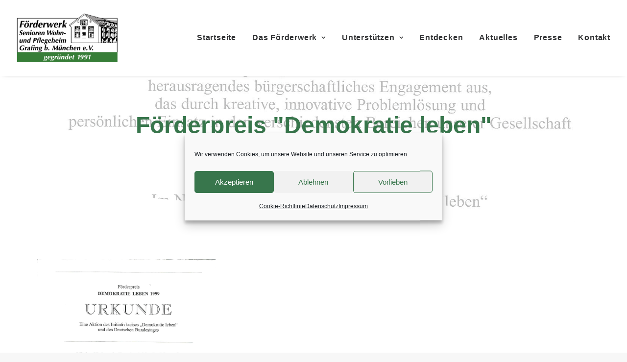

--- FILE ---
content_type: text/html; charset=UTF-8
request_url: https://foerderwerk-seniorenhaus-grafing.de/portfolio/foerderpreis-demokratie-leben
body_size: 17963
content:
<!DOCTYPE html>
<html class="no-touch" lang="de" xmlns="http://www.w3.org/1999/xhtml">
<head>
<meta http-equiv="Content-Type" content="text/html; charset=UTF-8">
<meta name="viewport" content="width=device-width, initial-scale=1">
<link rel="profile" href="http://gmpg.org/xfn/11">
<link rel="pingback" href="https://foerderwerk-seniorenhaus-grafing.de/xmlrpc.php">
<meta name='robots' content='index, follow, max-image-preview:large, max-snippet:-1, max-video-preview:-1' />
	<style>img:is([sizes="auto" i], [sizes^="auto," i]) { contain-intrinsic-size: 3000px 1500px }</style>
	
	<!-- This site is optimized with the Yoast SEO plugin v21.7 - https://yoast.com/wordpress/plugins/seo/ -->
	<title>Förderpreis &quot;Demokratie leben&quot; - Förderwerk Senioren Wohn- und Pflegeheim Grafing b. München e.V.</title>
	<link rel="canonical" href="https://foerderwerk-seniorenhaus-grafing.de/portfolio/foerderpreis-demokratie-leben" />
	<meta property="og:locale" content="de_DE" />
	<meta property="og:type" content="article" />
	<meta property="og:title" content="Förderpreis &quot;Demokratie leben&quot; - Förderwerk Senioren Wohn- und Pflegeheim Grafing b. München e.V." />
	<meta property="og:description" content="Eine Nachricht aus Berlin – ein verdienter Preis: Der Bundestag in Berlin hatte beschlossen, der Grafinger Initiative für das Projekt [&hellip;]" />
	<meta property="og:url" content="https://foerderwerk-seniorenhaus-grafing.de/portfolio/foerderpreis-demokratie-leben" />
	<meta property="og:site_name" content="Förderwerk Senioren Wohn- und Pflegeheim Grafing b. München e.V." />
	<meta property="article:modified_time" content="2020-09-16T08:07:10+00:00" />
	<meta property="og:image" content="https://foerderwerk-seniorenhaus-grafing.de/wp-content/uploads/2000/05/foerderpreis-demokratie-leben.jpg" />
	<meta property="og:image:width" content="1654" />
	<meta property="og:image:height" content="2338" />
	<meta property="og:image:type" content="image/jpeg" />
	<meta name="twitter:card" content="summary_large_image" />
	<script type="application/ld+json" class="yoast-schema-graph">{"@context":"https://schema.org","@graph":[{"@type":"WebPage","@id":"https://foerderwerk-seniorenhaus-grafing.de/portfolio/foerderpreis-demokratie-leben","url":"https://foerderwerk-seniorenhaus-grafing.de/portfolio/foerderpreis-demokratie-leben","name":"Förderpreis \"Demokratie leben\" - Förderwerk Senioren Wohn- und Pflegeheim Grafing b. München e.V.","isPartOf":{"@id":"https://foerderwerk-seniorenhaus-grafing.de/#website"},"primaryImageOfPage":{"@id":"https://foerderwerk-seniorenhaus-grafing.de/portfolio/foerderpreis-demokratie-leben#primaryimage"},"image":{"@id":"https://foerderwerk-seniorenhaus-grafing.de/portfolio/foerderpreis-demokratie-leben#primaryimage"},"thumbnailUrl":"https://foerderwerk-seniorenhaus-grafing.de/wp-content/uploads/2000/05/foerderpreis-demokratie-leben.jpg","datePublished":"1999-12-06T07:47:24+00:00","dateModified":"2020-09-16T08:07:10+00:00","breadcrumb":{"@id":"https://foerderwerk-seniorenhaus-grafing.de/portfolio/foerderpreis-demokratie-leben#breadcrumb"},"inLanguage":"de","potentialAction":[{"@type":"ReadAction","target":["https://foerderwerk-seniorenhaus-grafing.de/portfolio/foerderpreis-demokratie-leben"]}]},{"@type":"ImageObject","inLanguage":"de","@id":"https://foerderwerk-seniorenhaus-grafing.de/portfolio/foerderpreis-demokratie-leben#primaryimage","url":"https://foerderwerk-seniorenhaus-grafing.de/wp-content/uploads/2000/05/foerderpreis-demokratie-leben.jpg","contentUrl":"https://foerderwerk-seniorenhaus-grafing.de/wp-content/uploads/2000/05/foerderpreis-demokratie-leben.jpg","width":1654,"height":2338},{"@type":"BreadcrumbList","@id":"https://foerderwerk-seniorenhaus-grafing.de/portfolio/foerderpreis-demokratie-leben#breadcrumb","itemListElement":[{"@type":"ListItem","position":1,"name":"Startseite","item":"https://foerderwerk-seniorenhaus-grafing.de/"},{"@type":"ListItem","position":2,"name":"Portfolio","item":"https://foerderwerk-seniorenhaus-grafing.de/portfolio"},{"@type":"ListItem","position":3,"name":"Förderpreis &#8220;Demokratie leben&#8221;"}]},{"@type":"WebSite","@id":"https://foerderwerk-seniorenhaus-grafing.de/#website","url":"https://foerderwerk-seniorenhaus-grafing.de/","name":"Förderwerk Senioren Wohn- und Pflegeheim Grafing b. München e.V.","description":"","potentialAction":[{"@type":"SearchAction","target":{"@type":"EntryPoint","urlTemplate":"https://foerderwerk-seniorenhaus-grafing.de/?s={search_term_string}"},"query-input":"required name=search_term_string"}],"inLanguage":"de"}]}</script>
	<!-- / Yoast SEO plugin. -->


<link rel="alternate" type="application/rss+xml" title="Förderwerk Senioren Wohn- und Pflegeheim Grafing b. München e.V. &raquo; Feed" href="https://foerderwerk-seniorenhaus-grafing.de/feed" />
<link rel="alternate" type="application/rss+xml" title="Förderwerk Senioren Wohn- und Pflegeheim Grafing b. München e.V. &raquo; Kommentar-Feed" href="https://foerderwerk-seniorenhaus-grafing.de/comments/feed" />
<link rel="alternate" type="application/rss+xml" title="Förderwerk Senioren Wohn- und Pflegeheim Grafing b. München e.V. &raquo; Förderpreis &#8220;Demokratie leben&#8221;-Kommentar-Feed" href="https://foerderwerk-seniorenhaus-grafing.de/portfolio/foerderpreis-demokratie-leben/feed" />
<script type="text/javascript">
/* <![CDATA[ */
window._wpemojiSettings = {"baseUrl":"https:\/\/s.w.org\/images\/core\/emoji\/16.0.1\/72x72\/","ext":".png","svgUrl":"https:\/\/s.w.org\/images\/core\/emoji\/16.0.1\/svg\/","svgExt":".svg","source":{"concatemoji":"https:\/\/foerderwerk-seniorenhaus-grafing.de\/wp-includes\/js\/wp-emoji-release.min.js?ver=6.8.3"}};
/*! This file is auto-generated */
!function(s,n){var o,i,e;function c(e){try{var t={supportTests:e,timestamp:(new Date).valueOf()};sessionStorage.setItem(o,JSON.stringify(t))}catch(e){}}function p(e,t,n){e.clearRect(0,0,e.canvas.width,e.canvas.height),e.fillText(t,0,0);var t=new Uint32Array(e.getImageData(0,0,e.canvas.width,e.canvas.height).data),a=(e.clearRect(0,0,e.canvas.width,e.canvas.height),e.fillText(n,0,0),new Uint32Array(e.getImageData(0,0,e.canvas.width,e.canvas.height).data));return t.every(function(e,t){return e===a[t]})}function u(e,t){e.clearRect(0,0,e.canvas.width,e.canvas.height),e.fillText(t,0,0);for(var n=e.getImageData(16,16,1,1),a=0;a<n.data.length;a++)if(0!==n.data[a])return!1;return!0}function f(e,t,n,a){switch(t){case"flag":return n(e,"\ud83c\udff3\ufe0f\u200d\u26a7\ufe0f","\ud83c\udff3\ufe0f\u200b\u26a7\ufe0f")?!1:!n(e,"\ud83c\udde8\ud83c\uddf6","\ud83c\udde8\u200b\ud83c\uddf6")&&!n(e,"\ud83c\udff4\udb40\udc67\udb40\udc62\udb40\udc65\udb40\udc6e\udb40\udc67\udb40\udc7f","\ud83c\udff4\u200b\udb40\udc67\u200b\udb40\udc62\u200b\udb40\udc65\u200b\udb40\udc6e\u200b\udb40\udc67\u200b\udb40\udc7f");case"emoji":return!a(e,"\ud83e\udedf")}return!1}function g(e,t,n,a){var r="undefined"!=typeof WorkerGlobalScope&&self instanceof WorkerGlobalScope?new OffscreenCanvas(300,150):s.createElement("canvas"),o=r.getContext("2d",{willReadFrequently:!0}),i=(o.textBaseline="top",o.font="600 32px Arial",{});return e.forEach(function(e){i[e]=t(o,e,n,a)}),i}function t(e){var t=s.createElement("script");t.src=e,t.defer=!0,s.head.appendChild(t)}"undefined"!=typeof Promise&&(o="wpEmojiSettingsSupports",i=["flag","emoji"],n.supports={everything:!0,everythingExceptFlag:!0},e=new Promise(function(e){s.addEventListener("DOMContentLoaded",e,{once:!0})}),new Promise(function(t){var n=function(){try{var e=JSON.parse(sessionStorage.getItem(o));if("object"==typeof e&&"number"==typeof e.timestamp&&(new Date).valueOf()<e.timestamp+604800&&"object"==typeof e.supportTests)return e.supportTests}catch(e){}return null}();if(!n){if("undefined"!=typeof Worker&&"undefined"!=typeof OffscreenCanvas&&"undefined"!=typeof URL&&URL.createObjectURL&&"undefined"!=typeof Blob)try{var e="postMessage("+g.toString()+"("+[JSON.stringify(i),f.toString(),p.toString(),u.toString()].join(",")+"));",a=new Blob([e],{type:"text/javascript"}),r=new Worker(URL.createObjectURL(a),{name:"wpTestEmojiSupports"});return void(r.onmessage=function(e){c(n=e.data),r.terminate(),t(n)})}catch(e){}c(n=g(i,f,p,u))}t(n)}).then(function(e){for(var t in e)n.supports[t]=e[t],n.supports.everything=n.supports.everything&&n.supports[t],"flag"!==t&&(n.supports.everythingExceptFlag=n.supports.everythingExceptFlag&&n.supports[t]);n.supports.everythingExceptFlag=n.supports.everythingExceptFlag&&!n.supports.flag,n.DOMReady=!1,n.readyCallback=function(){n.DOMReady=!0}}).then(function(){return e}).then(function(){var e;n.supports.everything||(n.readyCallback(),(e=n.source||{}).concatemoji?t(e.concatemoji):e.wpemoji&&e.twemoji&&(t(e.twemoji),t(e.wpemoji)))}))}((window,document),window._wpemojiSettings);
/* ]]> */
</script>
<link rel='stylesheet' id='wpfd-wpbakery-style-css' href='https://foerderwerk-seniorenhaus-grafing.de/wp-content/plugins/wp-file-download/app/includes/wpbakery/assets/css/wpbakery.css?ver=6.1.4' type='text/css' media='all' />
<link rel='stylesheet' id='wpmf-bakery-style-css' href='https://foerderwerk-seniorenhaus-grafing.de/wp-content/plugins/wp-media-folder/assets/css/vc_style.css?ver=5.9.6' type='text/css' media='all' />
<link rel='stylesheet' id='wpmf-bakery-display-gallery-style-css' href='https://foerderwerk-seniorenhaus-grafing.de/wp-content/plugins/wp-media-folder//assets/css/display-gallery/style-display-gallery.css?ver=5.9.6' type='text/css' media='all' />
<style id='wp-emoji-styles-inline-css' type='text/css'>

	img.wp-smiley, img.emoji {
		display: inline !important;
		border: none !important;
		box-shadow: none !important;
		height: 1em !important;
		width: 1em !important;
		margin: 0 0.07em !important;
		vertical-align: -0.1em !important;
		background: none !important;
		padding: 0 !important;
	}
</style>
<link rel='stylesheet' id='wp-block-library-css' href='https://foerderwerk-seniorenhaus-grafing.de/wp-includes/css/dist/block-library/style.min.css?ver=6.8.3' type='text/css' media='all' />
<style id='classic-theme-styles-inline-css' type='text/css'>
/*! This file is auto-generated */
.wp-block-button__link{color:#fff;background-color:#32373c;border-radius:9999px;box-shadow:none;text-decoration:none;padding:calc(.667em + 2px) calc(1.333em + 2px);font-size:1.125em}.wp-block-file__button{background:#32373c;color:#fff;text-decoration:none}
</style>
<style id='global-styles-inline-css' type='text/css'>
:root{--wp--preset--aspect-ratio--square: 1;--wp--preset--aspect-ratio--4-3: 4/3;--wp--preset--aspect-ratio--3-4: 3/4;--wp--preset--aspect-ratio--3-2: 3/2;--wp--preset--aspect-ratio--2-3: 2/3;--wp--preset--aspect-ratio--16-9: 16/9;--wp--preset--aspect-ratio--9-16: 9/16;--wp--preset--color--black: #000000;--wp--preset--color--cyan-bluish-gray: #abb8c3;--wp--preset--color--white: #ffffff;--wp--preset--color--pale-pink: #f78da7;--wp--preset--color--vivid-red: #cf2e2e;--wp--preset--color--luminous-vivid-orange: #ff6900;--wp--preset--color--luminous-vivid-amber: #fcb900;--wp--preset--color--light-green-cyan: #7bdcb5;--wp--preset--color--vivid-green-cyan: #00d084;--wp--preset--color--pale-cyan-blue: #8ed1fc;--wp--preset--color--vivid-cyan-blue: #0693e3;--wp--preset--color--vivid-purple: #9b51e0;--wp--preset--gradient--vivid-cyan-blue-to-vivid-purple: linear-gradient(135deg,rgba(6,147,227,1) 0%,rgb(155,81,224) 100%);--wp--preset--gradient--light-green-cyan-to-vivid-green-cyan: linear-gradient(135deg,rgb(122,220,180) 0%,rgb(0,208,130) 100%);--wp--preset--gradient--luminous-vivid-amber-to-luminous-vivid-orange: linear-gradient(135deg,rgba(252,185,0,1) 0%,rgba(255,105,0,1) 100%);--wp--preset--gradient--luminous-vivid-orange-to-vivid-red: linear-gradient(135deg,rgba(255,105,0,1) 0%,rgb(207,46,46) 100%);--wp--preset--gradient--very-light-gray-to-cyan-bluish-gray: linear-gradient(135deg,rgb(238,238,238) 0%,rgb(169,184,195) 100%);--wp--preset--gradient--cool-to-warm-spectrum: linear-gradient(135deg,rgb(74,234,220) 0%,rgb(151,120,209) 20%,rgb(207,42,186) 40%,rgb(238,44,130) 60%,rgb(251,105,98) 80%,rgb(254,248,76) 100%);--wp--preset--gradient--blush-light-purple: linear-gradient(135deg,rgb(255,206,236) 0%,rgb(152,150,240) 100%);--wp--preset--gradient--blush-bordeaux: linear-gradient(135deg,rgb(254,205,165) 0%,rgb(254,45,45) 50%,rgb(107,0,62) 100%);--wp--preset--gradient--luminous-dusk: linear-gradient(135deg,rgb(255,203,112) 0%,rgb(199,81,192) 50%,rgb(65,88,208) 100%);--wp--preset--gradient--pale-ocean: linear-gradient(135deg,rgb(255,245,203) 0%,rgb(182,227,212) 50%,rgb(51,167,181) 100%);--wp--preset--gradient--electric-grass: linear-gradient(135deg,rgb(202,248,128) 0%,rgb(113,206,126) 100%);--wp--preset--gradient--midnight: linear-gradient(135deg,rgb(2,3,129) 0%,rgb(40,116,252) 100%);--wp--preset--font-size--small: 13px;--wp--preset--font-size--medium: 20px;--wp--preset--font-size--large: 36px;--wp--preset--font-size--x-large: 42px;--wp--preset--spacing--20: 0.44rem;--wp--preset--spacing--30: 0.67rem;--wp--preset--spacing--40: 1rem;--wp--preset--spacing--50: 1.5rem;--wp--preset--spacing--60: 2.25rem;--wp--preset--spacing--70: 3.38rem;--wp--preset--spacing--80: 5.06rem;--wp--preset--shadow--natural: 6px 6px 9px rgba(0, 0, 0, 0.2);--wp--preset--shadow--deep: 12px 12px 50px rgba(0, 0, 0, 0.4);--wp--preset--shadow--sharp: 6px 6px 0px rgba(0, 0, 0, 0.2);--wp--preset--shadow--outlined: 6px 6px 0px -3px rgba(255, 255, 255, 1), 6px 6px rgba(0, 0, 0, 1);--wp--preset--shadow--crisp: 6px 6px 0px rgba(0, 0, 0, 1);}:where(.is-layout-flex){gap: 0.5em;}:where(.is-layout-grid){gap: 0.5em;}body .is-layout-flex{display: flex;}.is-layout-flex{flex-wrap: wrap;align-items: center;}.is-layout-flex > :is(*, div){margin: 0;}body .is-layout-grid{display: grid;}.is-layout-grid > :is(*, div){margin: 0;}:where(.wp-block-columns.is-layout-flex){gap: 2em;}:where(.wp-block-columns.is-layout-grid){gap: 2em;}:where(.wp-block-post-template.is-layout-flex){gap: 1.25em;}:where(.wp-block-post-template.is-layout-grid){gap: 1.25em;}.has-black-color{color: var(--wp--preset--color--black) !important;}.has-cyan-bluish-gray-color{color: var(--wp--preset--color--cyan-bluish-gray) !important;}.has-white-color{color: var(--wp--preset--color--white) !important;}.has-pale-pink-color{color: var(--wp--preset--color--pale-pink) !important;}.has-vivid-red-color{color: var(--wp--preset--color--vivid-red) !important;}.has-luminous-vivid-orange-color{color: var(--wp--preset--color--luminous-vivid-orange) !important;}.has-luminous-vivid-amber-color{color: var(--wp--preset--color--luminous-vivid-amber) !important;}.has-light-green-cyan-color{color: var(--wp--preset--color--light-green-cyan) !important;}.has-vivid-green-cyan-color{color: var(--wp--preset--color--vivid-green-cyan) !important;}.has-pale-cyan-blue-color{color: var(--wp--preset--color--pale-cyan-blue) !important;}.has-vivid-cyan-blue-color{color: var(--wp--preset--color--vivid-cyan-blue) !important;}.has-vivid-purple-color{color: var(--wp--preset--color--vivid-purple) !important;}.has-black-background-color{background-color: var(--wp--preset--color--black) !important;}.has-cyan-bluish-gray-background-color{background-color: var(--wp--preset--color--cyan-bluish-gray) !important;}.has-white-background-color{background-color: var(--wp--preset--color--white) !important;}.has-pale-pink-background-color{background-color: var(--wp--preset--color--pale-pink) !important;}.has-vivid-red-background-color{background-color: var(--wp--preset--color--vivid-red) !important;}.has-luminous-vivid-orange-background-color{background-color: var(--wp--preset--color--luminous-vivid-orange) !important;}.has-luminous-vivid-amber-background-color{background-color: var(--wp--preset--color--luminous-vivid-amber) !important;}.has-light-green-cyan-background-color{background-color: var(--wp--preset--color--light-green-cyan) !important;}.has-vivid-green-cyan-background-color{background-color: var(--wp--preset--color--vivid-green-cyan) !important;}.has-pale-cyan-blue-background-color{background-color: var(--wp--preset--color--pale-cyan-blue) !important;}.has-vivid-cyan-blue-background-color{background-color: var(--wp--preset--color--vivid-cyan-blue) !important;}.has-vivid-purple-background-color{background-color: var(--wp--preset--color--vivid-purple) !important;}.has-black-border-color{border-color: var(--wp--preset--color--black) !important;}.has-cyan-bluish-gray-border-color{border-color: var(--wp--preset--color--cyan-bluish-gray) !important;}.has-white-border-color{border-color: var(--wp--preset--color--white) !important;}.has-pale-pink-border-color{border-color: var(--wp--preset--color--pale-pink) !important;}.has-vivid-red-border-color{border-color: var(--wp--preset--color--vivid-red) !important;}.has-luminous-vivid-orange-border-color{border-color: var(--wp--preset--color--luminous-vivid-orange) !important;}.has-luminous-vivid-amber-border-color{border-color: var(--wp--preset--color--luminous-vivid-amber) !important;}.has-light-green-cyan-border-color{border-color: var(--wp--preset--color--light-green-cyan) !important;}.has-vivid-green-cyan-border-color{border-color: var(--wp--preset--color--vivid-green-cyan) !important;}.has-pale-cyan-blue-border-color{border-color: var(--wp--preset--color--pale-cyan-blue) !important;}.has-vivid-cyan-blue-border-color{border-color: var(--wp--preset--color--vivid-cyan-blue) !important;}.has-vivid-purple-border-color{border-color: var(--wp--preset--color--vivid-purple) !important;}.has-vivid-cyan-blue-to-vivid-purple-gradient-background{background: var(--wp--preset--gradient--vivid-cyan-blue-to-vivid-purple) !important;}.has-light-green-cyan-to-vivid-green-cyan-gradient-background{background: var(--wp--preset--gradient--light-green-cyan-to-vivid-green-cyan) !important;}.has-luminous-vivid-amber-to-luminous-vivid-orange-gradient-background{background: var(--wp--preset--gradient--luminous-vivid-amber-to-luminous-vivid-orange) !important;}.has-luminous-vivid-orange-to-vivid-red-gradient-background{background: var(--wp--preset--gradient--luminous-vivid-orange-to-vivid-red) !important;}.has-very-light-gray-to-cyan-bluish-gray-gradient-background{background: var(--wp--preset--gradient--very-light-gray-to-cyan-bluish-gray) !important;}.has-cool-to-warm-spectrum-gradient-background{background: var(--wp--preset--gradient--cool-to-warm-spectrum) !important;}.has-blush-light-purple-gradient-background{background: var(--wp--preset--gradient--blush-light-purple) !important;}.has-blush-bordeaux-gradient-background{background: var(--wp--preset--gradient--blush-bordeaux) !important;}.has-luminous-dusk-gradient-background{background: var(--wp--preset--gradient--luminous-dusk) !important;}.has-pale-ocean-gradient-background{background: var(--wp--preset--gradient--pale-ocean) !important;}.has-electric-grass-gradient-background{background: var(--wp--preset--gradient--electric-grass) !important;}.has-midnight-gradient-background{background: var(--wp--preset--gradient--midnight) !important;}.has-small-font-size{font-size: var(--wp--preset--font-size--small) !important;}.has-medium-font-size{font-size: var(--wp--preset--font-size--medium) !important;}.has-large-font-size{font-size: var(--wp--preset--font-size--large) !important;}.has-x-large-font-size{font-size: var(--wp--preset--font-size--x-large) !important;}
:where(.wp-block-post-template.is-layout-flex){gap: 1.25em;}:where(.wp-block-post-template.is-layout-grid){gap: 1.25em;}
:where(.wp-block-columns.is-layout-flex){gap: 2em;}:where(.wp-block-columns.is-layout-grid){gap: 2em;}
:root :where(.wp-block-pullquote){font-size: 1.5em;line-height: 1.6;}
</style>
<link rel='stylesheet' id='wpos-magnific-style-css' href='https://foerderwerk-seniorenhaus-grafing.de/wp-content/plugins/album-and-image-gallery-plus-lightbox-pro/assets/css/magnific-popup.css?ver=1.7' type='text/css' media='all' />
<link rel='stylesheet' id='wpos-ilightbox-style-css' href='https://foerderwerk-seniorenhaus-grafing.de/wp-content/plugins/album-and-image-gallery-plus-lightbox-pro/assets/css/lightbox.css?ver=1.7' type='text/css' media='all' />
<link rel='stylesheet' id='wpos-slick-style-css' href='https://foerderwerk-seniorenhaus-grafing.de/wp-content/plugins/album-and-image-gallery-plus-lightbox-pro/assets/css/slick.css?ver=1.7' type='text/css' media='all' />
<link rel='stylesheet' id='aigpl-pro-public-css-css' href='https://foerderwerk-seniorenhaus-grafing.de/wp-content/plugins/album-and-image-gallery-plus-lightbox-pro/assets/css/aigpl-pro-public.min.css?ver=1.7' type='text/css' media='all' />
<link rel='stylesheet' id='dashicons-css' href='https://foerderwerk-seniorenhaus-grafing.de/wp-includes/css/dashicons.min.css?ver=6.8.3' type='text/css' media='all' />
<link rel='stylesheet' id='cmplz-general-css' href='https://foerderwerk-seniorenhaus-grafing.de/wp-content/plugins/complianz-gdpr/assets/css/cookieblocker.min.css?ver=1763371179' type='text/css' media='all' />
<link rel='stylesheet' id='rt-team-css-css' href='https://foerderwerk-seniorenhaus-grafing.de/wp-content/plugins/tlp-team/assets/css/tlpteam.css?ver=5.0.8' type='text/css' media='all' />
<link rel='stylesheet' id='rt-team-sc-css' href='https://foerderwerk-seniorenhaus-grafing.de/wp-content/uploads/tlp-team/team-sc.css?ver=1764071995' type='text/css' media='all' />
<link rel='stylesheet' id='uncode-style-css' href='https://foerderwerk-seniorenhaus-grafing.de/wp-content/themes/uncode/library/css/style.css?ver=933232768' type='text/css' media='all' />
<style id='uncode-style-inline-css' type='text/css'>

@media (max-width: 959px) { .navbar-brand > * { height: 50px !important;}}
@media (min-width: 960px) { .limit-width { max-width: 1200px; margin: auto;}}
#changer-back-color { transition: background-color 1000ms cubic-bezier(0.25, 1, 0.5, 1) !important; } #changer-back-color > div { transition: opacity 1000ms cubic-bezier(0.25, 1, 0.5, 1) !important; } body.bg-changer-init.disable-hover .main-wrapper .style-light,  body.bg-changer-init.disable-hover .main-wrapper .style-light h1,  body.bg-changer-init.disable-hover .main-wrapper .style-light h2, body.bg-changer-init.disable-hover .main-wrapper .style-light h3, body.bg-changer-init.disable-hover .main-wrapper .style-light h4, body.bg-changer-init.disable-hover .main-wrapper .style-light h5, body.bg-changer-init.disable-hover .main-wrapper .style-light h6, body.bg-changer-init.disable-hover .main-wrapper .style-light a, body.bg-changer-init.disable-hover .main-wrapper .style-dark, body.bg-changer-init.disable-hover .main-wrapper .style-dark h1, body.bg-changer-init.disable-hover .main-wrapper .style-dark h2, body.bg-changer-init.disable-hover .main-wrapper .style-dark h3, body.bg-changer-init.disable-hover .main-wrapper .style-dark h4, body.bg-changer-init.disable-hover .main-wrapper .style-dark h5, body.bg-changer-init.disable-hover .main-wrapper .style-dark h6, body.bg-changer-init.disable-hover .main-wrapper .style-dark a { transition: color 1000ms cubic-bezier(0.25, 1, 0.5, 1) !important; } body.bg-changer-init.disable-hover .main-wrapper .heading-text-highlight-inner { transition-property: right, background; transition-duration: 1000ms }
</style>
<link rel='stylesheet' id='uncode-icons-css' href='https://foerderwerk-seniorenhaus-grafing.de/wp-content/themes/uncode/library/css/uncode-icons.css?ver=933232768' type='text/css' media='all' />
<link rel='stylesheet' id='uncode-custom-style-css' href='https://foerderwerk-seniorenhaus-grafing.de/wp-content/themes/uncode/library/css/style-custom.css?ver=933232768' type='text/css' media='all' />
<style id='uncode-custom-style-inline-css' type='text/css'>
.readmore-btn {display:none;}@media (max-width:959px) { .vc_custom_heading_wrap, .btn-container, .widget,p {text-align:center !important; font-size:16px;} } @media (max-width:767px) { .h1 {text-align:center !important; font-size:30px !important}.h2 {text-align:center !important; font-size:28px !important}.h3 {text-align:center !important; font-size:26px !important}.h4 {text-align:center !important; font-size:24px !important}.h6 {text-align:center !important; font-size:19px !important}}
</style>
<link rel='stylesheet' id='child-style-css' href='https://foerderwerk-seniorenhaus-grafing.de/wp-content/themes/uncode-child/style.css?ver=2122719106' type='text/css' media='all' />
<script type="text/javascript" src="https://foerderwerk-seniorenhaus-grafing.de/wp-includes/js/jquery/jquery.min.js?ver=3.7.1" id="jquery-core-js"></script>
<script type="text/javascript" src="https://foerderwerk-seniorenhaus-grafing.de/wp-includes/js/jquery/jquery-migrate.min.js?ver=3.4.1" id="jquery-migrate-js"></script>
<script type="text/javascript" id="uncode-init-js-extra">
/* <![CDATA[ */
var SiteParameters = {"days":"days","hours":"hours","minutes":"Minuten","seconds":"seconds","constant_scroll":"on","scroll_speed":"2","parallax_factor":"0.25","loading":"Laden...","slide_name":"slide","slide_footer":"footer","ajax_url":"https:\/\/foerderwerk-seniorenhaus-grafing.de\/wp-admin\/admin-ajax.php","nonce_adaptive_images":"3983445ad1","nonce_srcset_async":"ff0cc2055b","enable_debug":"","block_mobile_videos":"","is_frontend_editor":"","mobile_parallax_allowed":"","wireframes_plugin_active":"1","sticky_elements":"off","lazyload_type":"","resize_quality":"90","register_metadata":"","bg_changer_time":"1000","update_wc_fragments":"1","optimize_shortpixel_image":"","custom_cursor_selector":"[href], .trigger-overlay, .owl-next, .owl-prev, .owl-dot, input[type=\"submit\"], button[type=\"submit\"], a[class^=\"ilightbox\"], .ilightbox-thumbnail, .ilightbox-prev, .ilightbox-next, .overlay-close, .unmodal-close, .qty-inset > span, .share-button li","mobile_parallax_animation":""};
/* ]]> */
</script>
<script type="text/javascript" src="https://foerderwerk-seniorenhaus-grafing.de/wp-content/themes/uncode/library/js/init.js?ver=933232768" id="uncode-init-js"></script>
<link rel="https://api.w.org/" href="https://foerderwerk-seniorenhaus-grafing.de/wp-json/" /><link rel="alternate" title="JSON" type="application/json" href="https://foerderwerk-seniorenhaus-grafing.de/wp-json/wp/v2/portfolio/215" /><link rel="EditURI" type="application/rsd+xml" title="RSD" href="https://foerderwerk-seniorenhaus-grafing.de/xmlrpc.php?rsd" />
<meta name="generator" content="WordPress 6.8.3" />
<link rel='shortlink' href='https://foerderwerk-seniorenhaus-grafing.de/?p=215' />
<link rel="alternate" title="oEmbed (JSON)" type="application/json+oembed" href="https://foerderwerk-seniorenhaus-grafing.de/wp-json/oembed/1.0/embed?url=https%3A%2F%2Ffoerderwerk-seniorenhaus-grafing.de%2Fportfolio%2Ffoerderpreis-demokratie-leben" />
<link rel="alternate" title="oEmbed (XML)" type="text/xml+oembed" href="https://foerderwerk-seniorenhaus-grafing.de/wp-json/oembed/1.0/embed?url=https%3A%2F%2Ffoerderwerk-seniorenhaus-grafing.de%2Fportfolio%2Ffoerderpreis-demokratie-leben&#038;format=xml" />
			<style>.cmplz-hidden {
					display: none !important;
				}</style><meta name="bmi-version" content="2.0.0" />      <script defer type="text/javascript" id="bmip-js-inline-remove-js">
        function objectToQueryString(obj){
          return Object.keys(obj).map(key => key + '=' + obj[key]).join('&');
        }

        function globalBMIKeepAlive() {
          let xhr = new XMLHttpRequest();
          let data = { action: "bmip_keepalive", token: "bmip", f: "refresh" };
          let url = 'https://foerderwerk-seniorenhaus-grafing.de/wp-admin/admin-ajax.php' + '?' + objectToQueryString(data);
          xhr.open('POST', url, true);
          xhr.setRequestHeader("X-Requested-With", "XMLHttpRequest");
          xhr.onreadystatechange = function () {
            if (xhr.readyState === 4) {
              let response;
              if (response = JSON.parse(xhr.responseText)) {
                if (typeof response.status != 'undefined' && response.status === 'success') {
                  //setTimeout(globalBMIKeepAlive, 3000);
                } else {
                  //setTimeout(globalBMIKeepAlive, 20000);
                }
              }
            }
          };

          xhr.send(JSON.stringify(data));
        }

        document.querySelector('#bmip-js-inline-remove-js').remove();
      </script>
      <link rel="icon" href="https://foerderwerk-seniorenhaus-grafing.de/wp-content/uploads/2022/08/cropped-favicon-32x32.png" sizes="32x32" />
<link rel="icon" href="https://foerderwerk-seniorenhaus-grafing.de/wp-content/uploads/2022/08/cropped-favicon-192x192.png" sizes="192x192" />
<link rel="apple-touch-icon" href="https://foerderwerk-seniorenhaus-grafing.de/wp-content/uploads/2022/08/cropped-favicon-180x180.png" />
<meta name="msapplication-TileImage" content="https://foerderwerk-seniorenhaus-grafing.de/wp-content/uploads/2022/08/cropped-favicon-270x270.png" />
<noscript><style> .wpb_animate_when_almost_visible { opacity: 1; }</style></noscript></head>
<body data-cmplz=1 class="wp-singular portfolio-template-default single single-portfolio postid-215 wp-theme-uncode wp-child-theme-uncode-child  style-color-lxmt-bg group-blog hormenu-position-left megamenu-full-submenu hmenu hmenu-position-right header-full-width main-center-align mobile-parallax-not-allowed ilb-no-bounce unreg qw-body-scroll-disabled wpb-js-composer js-comp-ver-6.7.0 vc_responsive" data-border="0">
		
		<div id="uncode-custom-cursor" class="" data-cursor="" data-skin="light"><span></span><span></span></div>
		<div id="uncode-custom-cursor-pilot" class="" data-cursor="" data-skin="light"><span></span><span></span></div>
		<script type="text/javascript">UNCODE.initCursor();</script>

<div class="body-borders" data-border="0"><div class="top-border body-border-shadow"></div><div class="right-border body-border-shadow"></div><div class="bottom-border body-border-shadow"></div><div class="left-border body-border-shadow"></div><div class="top-border style-light-bg"></div><div class="right-border style-light-bg"></div><div class="bottom-border style-light-bg"></div><div class="left-border style-light-bg"></div></div>	<div class="box-wrapper">
		<div class="box-container">
		<script type="text/javascript" id="initBox">UNCODE.initBox();</script>
		<div class="menu-wrapper menu-shrink menu-sticky">
													
													<header id="masthead" class="navbar menu-primary menu-light submenu-light menu-transparent menu-add-padding style-light-original menu-absolute menu-with-logo">
														<div class="menu-container style-color-xsdn-bg menu-borders menu-shadows">
															<div class="row-menu">
																<div class="row-menu-inner">
																	<div id="logo-container-mobile" class="col-lg-0 logo-container middle">
																		<div id="main-logo" class="navbar-header style-light">
																			<a href="https://foerderwerk-seniorenhaus-grafing.de/" class="navbar-brand" data-minheight="60"><div class="logo-image main-logo logo-skinnable" data-maxheight="100" style="height: 100px;"><img fetchpriority="high" decoding="async" src="https://foerderwerk-seniorenhaus-grafing.de/wp-content/uploads/2022/08/logo.png" alt="logo" width="516" height="250" class="img-responsive" /></div></a>
																		</div>
																		<div class="mmb-container"><div class="mobile-additional-icons"></div><div class="mobile-menu-button mobile-menu-button-light lines-button"><span class="lines"><span></span></span></div></div>
																	</div>
																	<div class="col-lg-12 main-menu-container middle">
																		<div class="menu-horizontal">
																			<div class="menu-horizontal-inner">
																				<div class="nav navbar-nav navbar-main navbar-nav-last"><ul id="menu-primaer" class="menu-primary-inner menu-smart sm"><li id="menu-item-102" class="menu-item menu-item-type-post_type menu-item-object-page menu-item-home menu-item-102 menu-item-link"><a title="Startseite" href="https://foerderwerk-seniorenhaus-grafing.de/">Startseite<i class="fa fa-angle-right fa-dropdown"></i></a></li>
<li id="menu-item-123" class="menu-item menu-item-type-custom menu-item-object-custom menu-item-has-children menu-item-123 dropdown menu-item-link"><a title="Das Förderwerk" href="#" data-toggle="dropdown" class="dropdown-toggle" data-type="title">Das Förderwerk<i class="fa fa-angle-down fa-dropdown"></i></a>
<ul role="menu" class="drop-menu">
	<li id="menu-item-112" class="menu-item menu-item-type-post_type menu-item-object-page menu-item-112"><a title="Chronik" href="https://foerderwerk-seniorenhaus-grafing.de/geschichte">Chronik<i class="fa fa-angle-right fa-dropdown"></i></a></li>
	<li id="menu-item-126" class="menu-item menu-item-type-post_type menu-item-object-page menu-item-126"><a title="Vorstand" href="https://foerderwerk-seniorenhaus-grafing.de/vorstand">Vorstand<i class="fa fa-angle-right fa-dropdown"></i></a></li>
	<li id="menu-item-354" class="menu-item menu-item-type-post_type menu-item-object-page menu-item-354"><a title="Kuratorium" href="https://foerderwerk-seniorenhaus-grafing.de/kuratorium">Kuratorium<i class="fa fa-angle-right fa-dropdown"></i></a></li>
</ul>
</li>
<li id="menu-item-277" class="menu-item menu-item-type-custom menu-item-object-custom menu-item-has-children menu-item-277 dropdown menu-item-link"><a title="Unterstützen" href="#" data-toggle="dropdown" class="dropdown-toggle" data-type="title">Unterstützen<i class="fa fa-angle-down fa-dropdown"></i></a>
<ul role="menu" class="drop-menu">
	<li id="menu-item-290" class="menu-item menu-item-type-post_type menu-item-object-page menu-item-290"><a title="Mitgliedschaft" href="https://foerderwerk-seniorenhaus-grafing.de/mitgliedschaft">Mitgliedschaft<i class="fa fa-angle-right fa-dropdown"></i></a></li>
	<li id="menu-item-264" class="menu-item menu-item-type-post_type menu-item-object-page menu-item-264"><a title="Ehrenamt" href="https://foerderwerk-seniorenhaus-grafing.de/ehrenamt">Ehrenamt<i class="fa fa-angle-right fa-dropdown"></i></a></li>
	<li id="menu-item-300" class="menu-item menu-item-type-post_type menu-item-object-page menu-item-300"><a title="Spenden" href="https://foerderwerk-seniorenhaus-grafing.de/spenden">Spenden<i class="fa fa-angle-right fa-dropdown"></i></a></li>
</ul>
</li>
<li id="menu-item-871" class="menu-item menu-item-type-post_type menu-item-object-page menu-item-871 menu-item-link"><a title="Entdecken" href="https://foerderwerk-seniorenhaus-grafing.de/entdecken">Entdecken<i class="fa fa-angle-right fa-dropdown"></i></a></li>
<li id="menu-item-272" class="menu-item menu-item-type-post_type menu-item-object-page current_page_parent menu-item-272 menu-item-link"><a title="Aktuelles" href="https://foerderwerk-seniorenhaus-grafing.de/aktuelles">Aktuelles<i class="fa fa-angle-right fa-dropdown"></i></a></li>
<li id="menu-item-762" class="menu-item menu-item-type-post_type menu-item-object-page menu-item-762 menu-item-link"><a title="Presse" href="https://foerderwerk-seniorenhaus-grafing.de/presse">Presse<i class="fa fa-angle-right fa-dropdown"></i></a></li>
<li id="menu-item-275" class="menu-item menu-item-type-post_type menu-item-object-page menu-item-275 menu-item-link"><a title="Kontakt" href="https://foerderwerk-seniorenhaus-grafing.de/kontakt">Kontakt<i class="fa fa-angle-right fa-dropdown"></i></a></li>
</ul></div><div class="desktop-hidden">
														 							</div></div>
																		</div>
																	</div>
																</div>
															</div>
														</div>
													</header>
												</div>			<script type="text/javascript" id="fixMenuHeight">UNCODE.fixMenuHeight();</script>
			<div class="main-wrapper">
				<div class="main-container">
					<div class="page-wrapper">
						<div class="sections-container">
<div id="page-header"><div class="header-wrapper header-uncode-block header-scroll-opacity">
									<div data-parent="true" class="vc_row row-container has-dividers" id="row-unique-0"><div class="row-background background-element">
											<div class="background-wrapper">
												<div class="background-inner" style="background-image: url(https://foerderwerk-seniorenhaus-grafing.de/wp-content/uploads/2000/05/foerderpreis-demokratie-leben.jpg);background-repeat: no-repeat;background-position: center center;background-attachment: fixed;background-size: cover;"></div>
												<div class="block-bg-overlay style-color-xsdn-bg" style="opacity: 0.7;"></div>
											</div>
										</div><div class="uncode-divider-wrap uncode-divider-wrap-bottom z_index_0 uncode-row-divider-invert" style="height: 100px;" data-height="100" data-unit="px"><svg version="1.1" class="uncode-row-divider uncode-row-divider-curve" x="0px" y="0px" width="240px" height="24px" viewBox="0 0 240 24" enable-background="new 0 0 240 24" xml:space="preserve" preserveAspectRatio="none">
		<path fill="#ffffff" d="M0,23.368c4.321,0.576,15.532,1.5,30.21-1.188c20.112-3.711,32.138-8.234,51.309-8.315
			c19.902-0.103,39.072,7.08,63.754,4.057C170.117,14.889,188.203,0,240,0H0V23.368z"/>
		</svg></div><div class="row triple-top-padding triple-bottom-padding single-h-padding limit-width row-parent row-header"><div class="wpb_row row-inner"><div class="wpb_column pos-top pos-center align_center column_parent col-lg-12 single-internal-gutter"><div class="uncol style-light"  ><div class="uncoltable"><div class="uncell no-block-padding" ><div class="uncont"><div class="vc_custom_heading_wrap "><div class="heading-text el-text" ><h1 class="h1" ><span>Förderpreis "Demokratie leben"</span></h1><hr class="separator-break separator-accent" /></div><div class="clear"></div></div><div class="uncode_breadcrumbs_wrap  bc-separator-slash" ><ol class="breadcrumb breadcrumb-module"><li><a href="https://foerderwerk-seniorenhaus-grafing.de/">Startseite</a></li><li><a href="https://foerderwerk-seniorenhaus-grafing.de/portfolio">Portfolio</a></li><li class="current">Förderpreis &#8220;Demokratie leben&#8221;</li></ol></div></div></div></div></div></div><script id="script-row-unique-0" data-row="script-row-unique-0" type="text/javascript" class="vc_controls">UNCODE.initRow(document.getElementById("row-unique-0"));</script></div></div></div></div></div><script type="text/javascript">UNCODE.initHeader();</script><div class="page-body style-light-bg">
						<div class="portfolio-wrapper portfolio-wrapper-- portfolio-wrapper--without-builder"><div class="portfolio-body"><div class="post-content"><div class="row-container">
		  					<div class="row row-parent style-light limit-width double-top-padding double-bottom-padding">
									<div id="gallery-659781" class="isotope-system">
					<div class="isotope-wrapper half-gutter">
      			<div class="isotope-container isotope-layout style-masonry" data-type="masonry" data-layout="masonry" data-lg="1000" data-md="600" data-sm="480"><div class="tmb tmb-iso-w4 tmb-light tmb-overlay-anim tmb-overlay-text-anim tmb-media tmb-content-under tmb-media-last tmb-no-bg tmb-lightbox" >
						<div class="t-inside animate_when_almost_visible alpha-anim" data-delay="200"><div class="t-entry-visual"><div class="t-entry-visual-tc"><div class="t-entry-visual-cont"><div class="dummy" style="padding-top: 141.4%;"></div><a tabindex="-1" href="https://foerderwerk-seniorenhaus-grafing.de/wp-content/uploads/2000/05/foerderpreis-demokratie-leben.jpg" class="pushed" data-noarr="" data-caption="" data-lbox="ilightbox_659781" data-options="width:1654,height:2338,thumbnail: 'https://foerderwerk-seniorenhaus-grafing.de/wp-content/uploads/2000/05/foerderpreis-demokratie-leben-212x300.jpg'"><div class="t-entry-visual-overlay"><div class="t-entry-visual-overlay-in style-dark-bg" style="opacity: 0.5;"></div></div>
									<div class="t-overlay-wrap">
										<div class="t-overlay-inner">
											<div class="t-overlay-content">
												<div class="t-overlay-text no-block-padding"><div class="t-entry t-single-line"><i class="fa fa-plus2 t-overlay-icon"></i></div></div></div></div></div><img decoding="async" class="wp-image-184" src="https://foerderwerk-seniorenhaus-grafing.de/wp-content/uploads/2000/05/foerderpreis-demokratie-leben.jpg" width="1654" height="2338" alt="" srcset="https://foerderwerk-seniorenhaus-grafing.de/wp-content/uploads/2000/05/foerderpreis-demokratie-leben.jpg 1654w, https://foerderwerk-seniorenhaus-grafing.de/wp-content/uploads/2000/05/foerderpreis-demokratie-leben-212x300.jpg 212w, https://foerderwerk-seniorenhaus-grafing.de/wp-content/uploads/2000/05/foerderpreis-demokratie-leben-724x1024.jpg 724w, https://foerderwerk-seniorenhaus-grafing.de/wp-content/uploads/2000/05/foerderpreis-demokratie-leben-768x1086.jpg 768w, https://foerderwerk-seniorenhaus-grafing.de/wp-content/uploads/2000/05/foerderpreis-demokratie-leben-1087x1536.jpg 1087w, https://foerderwerk-seniorenhaus-grafing.de/wp-content/uploads/2000/05/foerderpreis-demokratie-leben-1449x2048.jpg 1449w" sizes="(max-width: 1654px) 100vw, 1654px" /></a></div>
				</div>
			</div></div>
					</div></div>
				</div>
			</div>
								</div>
							</div><div class="row-container limit-width">
		  					<div class="row row-parent style-light no-top-padding no-h-padding double-bottom-padding">
									<p><strong>Eine Nachricht aus Berlin – ein verdienter Preis:</strong></p>
<p>Der Bundestag in Berlin hatte beschlossen, der Grafinger Initiative für das Projekt „SeniorenHaus Grafing“ den Förderpreis „Demokratie leben“ zu verleihen. Am 6. Dezember 1999 nahmen von Frau Rita Süßmuth als Vertreterin des Bundestages, die Mitglieder Ursel Hennig und Karl-Friedrich Seydel den Förderpreis entgegen.</p>

								</div>
							</div></div></div></div>
					</div><div class="row-container row-navigation row-navigation-light">
		  					<div class="row row-parent style-light limit-width">
									<nav class="post-navigation">
									<ul class="navigation"><li class="page-prev"><span class="btn-container"><a class="btn btn-link text-default-color btn-icon-left" href="https://foerderwerk-seniorenhaus-grafing.de/portfolio/gruendung-der-stiftung" rel="prev"><i class="fa fa-angle-left"></i><span>Gründung der Stiftung</span></a></span></li><li class="page-next"><span class="btn-container"><a class="btn btn-link text-default-color btn-icon-right" href="https://foerderwerk-seniorenhaus-grafing.de/portfolio/spatenstich-und-bau" rel="next"><span>Spatenstich und Bau</span><i class="fa fa-angle-right"></i></a></span></li></ul><!-- .navigation -->
							</nav><!-- .post-navigation -->
								</div>
							</div>								</div><!-- sections container -->
							</div><!-- page wrapper -->
												<footer id="colophon" class="site-footer">
							<div data-parent="true" class="vc_row style-color-189918-bg row-container" id="row-unique-1"><div class="row double-top-padding double-bottom-padding single-h-padding full-width row-parent"><div class="wpb_row row-inner"><div class="wpb_column pos-top pos-center align_left column_parent col-lg-12 single-internal-gutter"><div class="uncol style-dark"  ><div class="uncoltable"><div class="uncell no-block-padding" ><div class="uncont"><div class="vc_custom_heading_wrap "><div class="heading-text el-text" ><h3 class="h4" ><span>Förderwerk Senioren Wohn- und Pflegeheim Grafing b. München e.V.</span></h3></div><div class="clear"></div></div><div class="vc_row row-internal row-container"><div class="row row-child"><div class="wpb_row row-inner"><div class="wpb_column pos-top pos-center align_left column_child col-lg-3 single-internal-gutter"><div class="uncol style-dark" ><div class="uncoltable"><div class="uncell no-block-padding" ><div class="uncont"><div class="uncode_text_column" ><p>Raiffeisenstraße 10<br />
85567 Grafing bei München<br />
Telefon: 08092 / 4133<br />
eMail: <a href="mailto:info@foerderwerk-grafing.de">info@foerderwerk-grafing.de</a></p>
</div></div></div></div></div></div><div class="wpb_column pos-top pos-center align_left column_child col-lg-3 single-internal-gutter"><div class="uncol style-dark" ><div class="uncoltable"><div class="uncell no-block-padding" ><div class="uncont"><div class="vc_custom_heading_wrap "><div class="heading-text el-text" ><h5 class="h6" ><span>Übersicht</span></h5></div><div class="clear"></div></div><div class="vc_wp_custommenu wpb_content_element" ><div class="widget widget_nav_menu"><div class="menu-primaer-container"><ul id="menu-primaer-1" class="menu"><li class="menu-item menu-item-type-post_type menu-item-object-page menu-item-home menu-item-102"><a href="https://foerderwerk-seniorenhaus-grafing.de/">Startseite</a></li>
<li class="menu-item menu-item-type-custom menu-item-object-custom menu-item-has-children menu-item-123"><a>Das Förderwerk</a>
<ul class="sub-menu">
	<li class="menu-item menu-item-type-post_type menu-item-object-page menu-item-112"><a href="https://foerderwerk-seniorenhaus-grafing.de/geschichte">Chronik</a></li>
	<li class="menu-item menu-item-type-post_type menu-item-object-page menu-item-126"><a href="https://foerderwerk-seniorenhaus-grafing.de/vorstand">Vorstand</a></li>
	<li class="menu-item menu-item-type-post_type menu-item-object-page menu-item-354"><a href="https://foerderwerk-seniorenhaus-grafing.de/kuratorium">Kuratorium</a></li>
</ul>
</li>
<li class="menu-item menu-item-type-custom menu-item-object-custom menu-item-has-children menu-item-277"><a>Unterstützen</a>
<ul class="sub-menu">
	<li class="menu-item menu-item-type-post_type menu-item-object-page menu-item-290"><a href="https://foerderwerk-seniorenhaus-grafing.de/mitgliedschaft">Mitgliedschaft</a></li>
	<li class="menu-item menu-item-type-post_type menu-item-object-page menu-item-264"><a href="https://foerderwerk-seniorenhaus-grafing.de/ehrenamt">Ehrenamt</a></li>
	<li class="menu-item menu-item-type-post_type menu-item-object-page menu-item-300"><a href="https://foerderwerk-seniorenhaus-grafing.de/spenden">Spenden</a></li>
</ul>
</li>
<li class="menu-item menu-item-type-post_type menu-item-object-page menu-item-871"><a href="https://foerderwerk-seniorenhaus-grafing.de/entdecken">Entdecken</a></li>
<li class="menu-item menu-item-type-post_type menu-item-object-page current_page_parent menu-item-272"><a href="https://foerderwerk-seniorenhaus-grafing.de/aktuelles">Aktuelles</a></li>
<li class="menu-item menu-item-type-post_type menu-item-object-page menu-item-762"><a href="https://foerderwerk-seniorenhaus-grafing.de/presse">Presse</a></li>
<li class="menu-item menu-item-type-post_type menu-item-object-page menu-item-275"><a href="https://foerderwerk-seniorenhaus-grafing.de/kontakt">Kontakt</a></li>
</ul></div></div></div></div></div></div></div></div><div class="wpb_column pos-top pos-center align_left column_child col-lg-3 single-internal-gutter"><div class="uncol style-dark" ><div class="uncoltable"><div class="uncell no-block-padding" ><div class="uncont"><div class="vc_custom_heading_wrap "><div class="heading-text el-text" ><h5 class="h6" ><span>Rechtliche Hinweise</span></h5></div><div class="clear"></div></div><div class="vc_wp_custommenu wpb_content_element" ><div class="widget widget_nav_menu"><div class="menu-rechtliche-hinweise-container"><ul id="menu-rechtliche-hinweise" class="menu"><li id="menu-item-101" class="menu-item menu-item-type-post_type menu-item-object-page menu-item-101"><a href="https://foerderwerk-seniorenhaus-grafing.de/impressum">Impressum</a></li>
<li id="menu-item-100" class="menu-item menu-item-type-post_type menu-item-object-page menu-item-privacy-policy menu-item-100"><a rel="privacy-policy" href="https://foerderwerk-seniorenhaus-grafing.de/datenschutz">Datenschutz</a></li>
<li id="menu-item-99" class="menu-item menu-item-type-post_type menu-item-object-page menu-item-99"><a href="https://foerderwerk-seniorenhaus-grafing.de/satzung">Satzung</a></li>
<li id="menu-item-489" class="menu-item menu-item-type-post_type menu-item-object-page menu-item-489"><a href="https://foerderwerk-seniorenhaus-grafing.de/cookie-richtlinie-eu">Cookie-Richtlinie (EU)</a></li>
</ul></div></div></div></div></div></div></div></div><div class="wpb_column pos-top pos-center align_left column_child col-lg-3 single-internal-gutter"><div class="uncol style-dark" ><div class="uncoltable"><div class="uncell no-block-padding" ><div class="uncont"><div class="vc_custom_heading_wrap "><div class="heading-text el-text" ><h5 class="h6" ><span>Spenden</span></h5></div><div class="clear"></div></div><div class="uncode_text_column" ><p>Raiffeisen-Volksbank Ebersberg eG<br />
IBAN: DE26 7016 9450 0002 6177 06<br />
BIC: GENODEF1ASG</p>
</div></div></div></div></div></div></div></div></div></div></div></div></div></div><script id="script-row-unique-1" data-row="script-row-unique-1" type="text/javascript" class="vc_controls">UNCODE.initRow(document.getElementById("row-unique-1"));</script></div></div></div><div class="row-container style-dark-bg footer-last">
		  					<div class="row row-parent style-dark no-top-padding no-h-padding no-bottom-padding">
									<div class="site-info uncell col-lg-6 pos-middle text-left"><p>© 2020 Förderwerk Senioren Wohn- und Pflegeheim Grafing b. München e.V. // Konzept und Umsetzung: innSIGN Werbeagentur</p>
</div><!-- site info -->
								</div>
							</div>						</footer>
																	</div><!-- main container -->
				</div><!-- main wrapper -->
							</div><!-- box container -->
					</div><!-- box wrapper -->
		<div class="style-light footer-scroll-top footer-scroll-higher"><a href="#" class="scroll-top"><i class="fa fa-angle-up fa-stack btn-default btn-hover-nobg"></i></a></div>
		
	<script type="speculationrules">
{"prefetch":[{"source":"document","where":{"and":[{"href_matches":"\/*"},{"not":{"href_matches":["\/wp-*.php","\/wp-admin\/*","\/wp-content\/uploads\/*","\/wp-content\/*","\/wp-content\/plugins\/*","\/wp-content\/themes\/uncode-child\/*","\/wp-content\/themes\/uncode\/*","\/*\\?(.+)"]}},{"not":{"selector_matches":"a[rel~=\"nofollow\"]"}},{"not":{"selector_matches":".no-prefetch, .no-prefetch a"}}]},"eagerness":"conservative"}]}
</script>

<!-- Consent Management powered by Complianz | GDPR/CCPA Cookie Consent https://wordpress.org/plugins/complianz-gdpr -->
<div id="cmplz-cookiebanner-container"><div class="cmplz-cookiebanner cmplz-hidden banner-1 bottom-right-minimal optin cmplz-center cmplz-categories-type-view-preferences" aria-modal="true" data-nosnippet="true" role="dialog" aria-live="polite" aria-labelledby="cmplz-header-1-optin" aria-describedby="cmplz-message-1-optin">
	<div class="cmplz-header">
		<div class="cmplz-logo"></div>
		<div class="cmplz-title" id="cmplz-header-1-optin">Cookie-Zustimmung verwalten</div>
		<div class="cmplz-close" tabindex="0" role="button" aria-label="Dialog schließen">
			<svg aria-hidden="true" focusable="false" data-prefix="fas" data-icon="times" class="svg-inline--fa fa-times fa-w-11" role="img" xmlns="http://www.w3.org/2000/svg" viewBox="0 0 352 512"><path fill="currentColor" d="M242.72 256l100.07-100.07c12.28-12.28 12.28-32.19 0-44.48l-22.24-22.24c-12.28-12.28-32.19-12.28-44.48 0L176 189.28 75.93 89.21c-12.28-12.28-32.19-12.28-44.48 0L9.21 111.45c-12.28 12.28-12.28 32.19 0 44.48L109.28 256 9.21 356.07c-12.28 12.28-12.28 32.19 0 44.48l22.24 22.24c12.28 12.28 32.2 12.28 44.48 0L176 322.72l100.07 100.07c12.28 12.28 32.2 12.28 44.48 0l22.24-22.24c12.28-12.28 12.28-32.19 0-44.48L242.72 256z"></path></svg>
		</div>
	</div>

	<div class="cmplz-divider cmplz-divider-header"></div>
	<div class="cmplz-body">
		<div class="cmplz-message" id="cmplz-message-1-optin">Wir verwenden Cookies, um unsere Website und unseren Service zu optimieren.</div>
		<!-- categories start -->
		<div class="cmplz-categories">
			<details class="cmplz-category cmplz-functional" >
				<summary>
						<span class="cmplz-category-header">
							<span class="cmplz-category-title">Funktional</span>
							<span class='cmplz-always-active'>
								<span class="cmplz-banner-checkbox">
									<input type="checkbox"
										   id="cmplz-functional-optin"
										   data-category="cmplz_functional"
										   class="cmplz-consent-checkbox cmplz-functional"
										   size="40"
										   value="1"/>
									<label class="cmplz-label" for="cmplz-functional-optin"><span class="screen-reader-text">Funktional</span></label>
								</span>
								Immer aktiv							</span>
							<span class="cmplz-icon cmplz-open">
								<svg xmlns="http://www.w3.org/2000/svg" viewBox="0 0 448 512"  height="18" ><path d="M224 416c-8.188 0-16.38-3.125-22.62-9.375l-192-192c-12.5-12.5-12.5-32.75 0-45.25s32.75-12.5 45.25 0L224 338.8l169.4-169.4c12.5-12.5 32.75-12.5 45.25 0s12.5 32.75 0 45.25l-192 192C240.4 412.9 232.2 416 224 416z"/></svg>
							</span>
						</span>
				</summary>
				<div class="cmplz-description">
					<span class="cmplz-description-functional">Die technische Speicherung oder der Zugang ist unbedingt erforderlich für den rechtmäßigen Zweck, die Nutzung eines bestimmten Dienstes zu ermöglichen, der vom Teilnehmer oder Nutzer ausdrücklich gewünscht wird, oder für den alleinigen Zweck, die Übertragung einer Nachricht über ein elektronisches Kommunikationsnetz durchzuführen.</span>
				</div>
			</details>

			<details class="cmplz-category cmplz-preferences" >
				<summary>
						<span class="cmplz-category-header">
							<span class="cmplz-category-title">Vorlieben</span>
							<span class="cmplz-banner-checkbox">
								<input type="checkbox"
									   id="cmplz-preferences-optin"
									   data-category="cmplz_preferences"
									   class="cmplz-consent-checkbox cmplz-preferences"
									   size="40"
									   value="1"/>
								<label class="cmplz-label" for="cmplz-preferences-optin"><span class="screen-reader-text">Vorlieben</span></label>
							</span>
							<span class="cmplz-icon cmplz-open">
								<svg xmlns="http://www.w3.org/2000/svg" viewBox="0 0 448 512"  height="18" ><path d="M224 416c-8.188 0-16.38-3.125-22.62-9.375l-192-192c-12.5-12.5-12.5-32.75 0-45.25s32.75-12.5 45.25 0L224 338.8l169.4-169.4c12.5-12.5 32.75-12.5 45.25 0s12.5 32.75 0 45.25l-192 192C240.4 412.9 232.2 416 224 416z"/></svg>
							</span>
						</span>
				</summary>
				<div class="cmplz-description">
					<span class="cmplz-description-preferences">Die technische Speicherung oder der Zugriff ist für den rechtmäßigen Zweck der Speicherung von Präferenzen erforderlich, die nicht vom Abonnenten oder Benutzer angefordert wurden.</span>
				</div>
			</details>

			<details class="cmplz-category cmplz-statistics" >
				<summary>
						<span class="cmplz-category-header">
							<span class="cmplz-category-title">Statistiken</span>
							<span class="cmplz-banner-checkbox">
								<input type="checkbox"
									   id="cmplz-statistics-optin"
									   data-category="cmplz_statistics"
									   class="cmplz-consent-checkbox cmplz-statistics"
									   size="40"
									   value="1"/>
								<label class="cmplz-label" for="cmplz-statistics-optin"><span class="screen-reader-text">Statistiken</span></label>
							</span>
							<span class="cmplz-icon cmplz-open">
								<svg xmlns="http://www.w3.org/2000/svg" viewBox="0 0 448 512"  height="18" ><path d="M224 416c-8.188 0-16.38-3.125-22.62-9.375l-192-192c-12.5-12.5-12.5-32.75 0-45.25s32.75-12.5 45.25 0L224 338.8l169.4-169.4c12.5-12.5 32.75-12.5 45.25 0s12.5 32.75 0 45.25l-192 192C240.4 412.9 232.2 416 224 416z"/></svg>
							</span>
						</span>
				</summary>
				<div class="cmplz-description">
					<span class="cmplz-description-statistics">Die technische Speicherung oder der Zugriff, der ausschließlich zu statistischen Zwecken erfolgt.</span>
					<span class="cmplz-description-statistics-anonymous">Die technische Speicherung oder der Zugriff, der ausschließlich zu anonymen statistischen Zwecken verwendet wird. Ohne eine Vorladung, die freiwillige Zustimmung deines Internetdienstanbieters oder zusätzliche Aufzeichnungen von Dritten können die zu diesem Zweck gespeicherten oder abgerufenen Informationen allein in der Regel nicht dazu verwendet werden, dich zu identifizieren.</span>
				</div>
			</details>
			<details class="cmplz-category cmplz-marketing" >
				<summary>
						<span class="cmplz-category-header">
							<span class="cmplz-category-title">Marketing</span>
							<span class="cmplz-banner-checkbox">
								<input type="checkbox"
									   id="cmplz-marketing-optin"
									   data-category="cmplz_marketing"
									   class="cmplz-consent-checkbox cmplz-marketing"
									   size="40"
									   value="1"/>
								<label class="cmplz-label" for="cmplz-marketing-optin"><span class="screen-reader-text">Marketing</span></label>
							</span>
							<span class="cmplz-icon cmplz-open">
								<svg xmlns="http://www.w3.org/2000/svg" viewBox="0 0 448 512"  height="18" ><path d="M224 416c-8.188 0-16.38-3.125-22.62-9.375l-192-192c-12.5-12.5-12.5-32.75 0-45.25s32.75-12.5 45.25 0L224 338.8l169.4-169.4c12.5-12.5 32.75-12.5 45.25 0s12.5 32.75 0 45.25l-192 192C240.4 412.9 232.2 416 224 416z"/></svg>
							</span>
						</span>
				</summary>
				<div class="cmplz-description">
					<span class="cmplz-description-marketing">Die technische Speicherung oder der Zugriff ist erforderlich, um Nutzerprofile zu erstellen, um Werbung zu versenden oder um den Nutzer auf einer Website oder über mehrere Websites hinweg zu ähnlichen Marketingzwecken zu verfolgen.</span>
				</div>
			</details>
		</div><!-- categories end -->
			</div>

	<div class="cmplz-links cmplz-information">
		<ul>
			<li><a class="cmplz-link cmplz-manage-options cookie-statement" href="#" data-relative_url="#cmplz-manage-consent-container">Optionen verwalten</a></li>
			<li><a class="cmplz-link cmplz-manage-third-parties cookie-statement" href="#" data-relative_url="#cmplz-cookies-overview">Dienste verwalten</a></li>
			<li><a class="cmplz-link cmplz-manage-vendors tcf cookie-statement" href="#" data-relative_url="#cmplz-tcf-wrapper">Verwalten von {vendor_count}-Lieferanten</a></li>
			<li><a class="cmplz-link cmplz-external cmplz-read-more-purposes tcf" target="_blank" rel="noopener noreferrer nofollow" href="https://cookiedatabase.org/tcf/purposes/" aria-label="Weitere Informationen zu den Zwecken von TCF findest du in der Cookie-Datenbank.">Lese mehr über diese Zwecke</a></li>
		</ul>
			</div>

	<div class="cmplz-divider cmplz-footer"></div>

	<div class="cmplz-buttons">
		<button class="cmplz-btn cmplz-accept">Akzeptieren</button>
		<button class="cmplz-btn cmplz-deny">Ablehnen</button>
		<button class="cmplz-btn cmplz-view-preferences">Vorlieben</button>
		<button class="cmplz-btn cmplz-save-preferences">Einstellungen speichern</button>
		<a class="cmplz-btn cmplz-manage-options tcf cookie-statement" href="#" data-relative_url="#cmplz-manage-consent-container">Vorlieben</a>
			</div>

	
	<div class="cmplz-documents cmplz-links">
		<ul>
			<li><a class="cmplz-link cookie-statement" href="#" data-relative_url="">{title}</a></li>
			<li><a class="cmplz-link privacy-statement" href="#" data-relative_url="">{title}</a></li>
			<li><a class="cmplz-link impressum" href="#" data-relative_url="">{title}</a></li>
		</ul>
			</div>
</div>
</div>
					<div id="cmplz-manage-consent" data-nosnippet="true"><button class="cmplz-btn cmplz-hidden cmplz-manage-consent manage-consent-1">Zustimmung verwalten</button>

</div>		<style>
			:root {
				-webkit-user-select: none;
				-webkit-touch-callout: none;
				-ms-user-select: none;
				-moz-user-select: none;
				user-select: none;
			}
		</style>
		<script type="text/javascript">
			/*<![CDATA[*/
			document.oncontextmenu = function(event) {
				if (event.target.tagName != 'INPUT' && event.target.tagName != 'TEXTAREA') {
					event.preventDefault();
				}
			};
			document.ondragstart = function() {
				if (event.target.tagName != 'INPUT' && event.target.tagName != 'TEXTAREA') {
					event.preventDefault();
				}
			};
			/*]]>*/
		</script>
		<script type="text/html" id="wpb-modifications"></script><script type="text/javascript" id="mediaelement-core-js-before">
/* <![CDATA[ */
var mejsL10n = {"language":"de","strings":{"mejs.download-file":"Datei herunterladen","mejs.install-flash":"Du verwendest einen Browser, der nicht den Flash-Player aktiviert oder installiert hat. Bitte aktiviere dein Flash-Player-Plugin oder lade die neueste Version von https:\/\/get.adobe.com\/flashplayer\/ herunter","mejs.fullscreen":"Vollbild","mejs.play":"Wiedergeben","mejs.pause":"Pausieren","mejs.time-slider":"Zeit-Schieberegler","mejs.time-help-text":"Benutze die Pfeiltasten Links\/Rechts, um 1\u00a0Sekunde vor- oder zur\u00fcckzuspringen. Mit den Pfeiltasten Hoch\/Runter kannst du um 10\u00a0Sekunden vor- oder zur\u00fcckspringen.","mejs.live-broadcast":"Live-\u00dcbertragung","mejs.volume-help-text":"Pfeiltasten Hoch\/Runter benutzen, um die Lautst\u00e4rke zu regeln.","mejs.unmute":"Lautschalten","mejs.mute":"Stummschalten","mejs.volume-slider":"Lautst\u00e4rkeregler","mejs.video-player":"Video-Player","mejs.audio-player":"Audio-Player","mejs.captions-subtitles":"Untertitel","mejs.captions-chapters":"Kapitel","mejs.none":"Keine","mejs.afrikaans":"Afrikaans","mejs.albanian":"Albanisch","mejs.arabic":"Arabisch","mejs.belarusian":"Wei\u00dfrussisch","mejs.bulgarian":"Bulgarisch","mejs.catalan":"Katalanisch","mejs.chinese":"Chinesisch","mejs.chinese-simplified":"Chinesisch (vereinfacht)","mejs.chinese-traditional":"Chinesisch (traditionell)","mejs.croatian":"Kroatisch","mejs.czech":"Tschechisch","mejs.danish":"D\u00e4nisch","mejs.dutch":"Niederl\u00e4ndisch","mejs.english":"Englisch","mejs.estonian":"Estnisch","mejs.filipino":"Filipino","mejs.finnish":"Finnisch","mejs.french":"Franz\u00f6sisch","mejs.galician":"Galicisch","mejs.german":"Deutsch","mejs.greek":"Griechisch","mejs.haitian-creole":"Haitianisch-Kreolisch","mejs.hebrew":"Hebr\u00e4isch","mejs.hindi":"Hindi","mejs.hungarian":"Ungarisch","mejs.icelandic":"Isl\u00e4ndisch","mejs.indonesian":"Indonesisch","mejs.irish":"Irisch","mejs.italian":"Italienisch","mejs.japanese":"Japanisch","mejs.korean":"Koreanisch","mejs.latvian":"Lettisch","mejs.lithuanian":"Litauisch","mejs.macedonian":"Mazedonisch","mejs.malay":"Malaiisch","mejs.maltese":"Maltesisch","mejs.norwegian":"Norwegisch","mejs.persian":"Persisch","mejs.polish":"Polnisch","mejs.portuguese":"Portugiesisch","mejs.romanian":"Rum\u00e4nisch","mejs.russian":"Russisch","mejs.serbian":"Serbisch","mejs.slovak":"Slowakisch","mejs.slovenian":"Slowenisch","mejs.spanish":"Spanisch","mejs.swahili":"Suaheli","mejs.swedish":"Schwedisch","mejs.tagalog":"Tagalog","mejs.thai":"Thai","mejs.turkish":"T\u00fcrkisch","mejs.ukrainian":"Ukrainisch","mejs.vietnamese":"Vietnamesisch","mejs.welsh":"Walisisch","mejs.yiddish":"Jiddisch"}};
/* ]]> */
</script>
<script type="text/javascript" src="https://foerderwerk-seniorenhaus-grafing.de/wp-includes/js/mediaelement/mediaelement-and-player.min.js?ver=4.2.17" id="mediaelement-core-js"></script>
<script type="text/javascript" src="https://foerderwerk-seniorenhaus-grafing.de/wp-includes/js/mediaelement/mediaelement-migrate.min.js?ver=6.8.3" id="mediaelement-migrate-js"></script>
<script type="text/javascript" id="mediaelement-js-extra">
/* <![CDATA[ */
var _wpmejsSettings = {"pluginPath":"\/wp-includes\/js\/mediaelement\/","classPrefix":"mejs-","stretching":"responsive","audioShortcodeLibrary":"mediaelement","videoShortcodeLibrary":"mediaelement"};
/* ]]> */
</script>
<script type="text/javascript" src="https://foerderwerk-seniorenhaus-grafing.de/wp-includes/js/mediaelement/wp-mediaelement.min.js?ver=6.8.3" id="wp-mediaelement-js"></script>
<script type="text/javascript" src="https://foerderwerk-seniorenhaus-grafing.de/wp-content/themes/uncode/library/js/plugins.js?ver=933232768" id="uncode-plugins-js"></script>
<script type="text/javascript" src="https://foerderwerk-seniorenhaus-grafing.de/wp-content/themes/uncode/library/js/app.js?ver=933232768" id="uncode-app-js"></script>
<script type="text/javascript" src="https://foerderwerk-seniorenhaus-grafing.de/wp-includes/js/comment-reply.min.js?ver=6.8.3" id="comment-reply-js" async="async" data-wp-strategy="async"></script>
<script type="text/javascript" id="cmplz-cookiebanner-js-extra">
/* <![CDATA[ */
var complianz = {"prefix":"cmplz_","user_banner_id":"1","set_cookies":[],"block_ajax_content":"","banner_version":"16","version":"7.4.3","store_consent":"","do_not_track_enabled":"","consenttype":"optin","region":"eu","geoip":"","dismiss_timeout":"","disable_cookiebanner":"","soft_cookiewall":"","dismiss_on_scroll":"","cookie_expiry":"365","url":"https:\/\/foerderwerk-seniorenhaus-grafing.de\/wp-json\/complianz\/v1\/","locale":"lang=de&locale=de_DE","set_cookies_on_root":"","cookie_domain":"","current_policy_id":"16","cookie_path":"\/","categories":{"statistics":"Statistiken","marketing":"Marketing"},"tcf_active":"","placeholdertext":"Klicke hier, um {category}-Cookies zu akzeptieren und diesen Inhalt zu aktivieren","css_file":"https:\/\/foerderwerk-seniorenhaus-grafing.de\/wp-content\/uploads\/complianz\/css\/banner-{banner_id}-{type}.css?v=16","page_links":{"eu":{"cookie-statement":{"title":"Cookie-Richtlinie ","url":"https:\/\/foerderwerk-seniorenhaus-grafing.de\/cookie-richtlinie-eu"},"privacy-statement":{"title":"Datenschutz","url":"https:\/\/foerderwerk-seniorenhaus-grafing.de\/datenschutz"},"impressum":{"title":"Impressum","url":"https:\/\/foerderwerk-seniorenhaus-grafing.de\/impressum"}},"us":{"impressum":{"title":"Impressum","url":"https:\/\/foerderwerk-seniorenhaus-grafing.de\/impressum"}},"uk":{"impressum":{"title":"Impressum","url":"https:\/\/foerderwerk-seniorenhaus-grafing.de\/impressum"}},"ca":{"impressum":{"title":"Impressum","url":"https:\/\/foerderwerk-seniorenhaus-grafing.de\/impressum"}},"au":{"impressum":{"title":"Impressum","url":"https:\/\/foerderwerk-seniorenhaus-grafing.de\/impressum"}},"za":{"impressum":{"title":"Impressum","url":"https:\/\/foerderwerk-seniorenhaus-grafing.de\/impressum"}},"br":{"impressum":{"title":"Impressum","url":"https:\/\/foerderwerk-seniorenhaus-grafing.de\/impressum"}}},"tm_categories":"","forceEnableStats":"","preview":"","clean_cookies":"","aria_label":"Klicke hier, um {category}-Cookies zu akzeptieren und diesen Inhalt zu aktivieren"};
/* ]]> */
</script>
<script defer type="text/javascript" src="https://foerderwerk-seniorenhaus-grafing.de/wp-content/plugins/complianz-gdpr/cookiebanner/js/complianz.min.js?ver=1763371182" id="cmplz-cookiebanner-js"></script>
<script type="text/javascript" id="cmplz-cookiebanner-js-after">
/* <![CDATA[ */
	
        document.addEventListener("cmplz_run_after_all_scripts", cmplz_fire_domContentLoadedEvent);
        function cmplz_fire_domContentLoadedEvent() {
            dispatchEvent(new Event('load'));
        }
	
	
/* ]]> */
</script>
<!-- Statistics script Complianz GDPR/CCPA -->
						<script type="text/plain"							data-category="statistics">window['gtag_enable_tcf_support'] = false;
window.dataLayer = window.dataLayer || [];
function gtag(){dataLayer.push(arguments);}
gtag('js', new Date());
gtag('config', '', {
	cookie_flags:'secure;samesite=none',
	'anonymize_ip': true
});
</script></body>
</html>


--- FILE ---
content_type: text/css
request_url: https://foerderwerk-seniorenhaus-grafing.de/wp-content/plugins/album-and-image-gallery-plus-lightbox-pro/assets/css/aigpl-pro-public.min.css?ver=1.7
body_size: 65224
content:
.aigpl-clearfix:after,.aigpl-clearfix:before{content:"";display:table}.aigpl-clearfix::after{clear:both}.aigpl-hide{display:none}.aigpl-center{text-align:center}.aigpl-gallery-album-wrp *,.aigpl-gallery-album-wrp ::after,.aigpl-gallery-album-wrp ::before,.aigpl-gallery-wrp *{box-sizing:border-box;outline:0!important}.aigpl-gallery-wrp .aigpl-inr-wrp{position:relative;overflow:hidden}.aigpl-gallery-album-wrp .aigpl-img,.aigpl-gallery-wrp .aigpl-img{border-radius:0!important;box-shadow:none!important;border:0;margin:0;padding:0;object-fit:cover;object-position:top center;height:100%!important;width:100%;display:block}.aigpl-gallery-album-wrp .aigpl-first,.aigpl-gallery-wrp .aigpl-first{clear:both}.aigpl-img-title{font-weight:700;padding:8px 0 0 0}.aigpl-img-desc{padding:8px 0 0 0;clear:both}.aigpl-gallery-wrp .aigpl-img-wrp{line-height:0}.aigpl-breadcrumb-wrp{margin:0 0 10px 0}.aigpl-ilightbox-popup,.aigpl-ilightbox-popup *{box-sizing:border-box}.aigpl-ilightbox-popup.ilightbox-holder.mac .ilightbox-inner-toolbar .ilightbox-title{color:#fff}.aigpl-hide-toolbar.ilightbox-toolbar{display:none!important}.aigpl-mfp-popup button.mfp-arrow,.aigpl-mfp-popup button.mfp-close{background-color:transparent!important;background-image:none!important;box-shadow:none!important}.aigpl-mfp-popup .mfp-container,.aigpl-mfp-popup.mfp-bg{opacity:0;-webkit-backface-visibility:hidden;-webkit-transition:all .3s ease-out;-moz-transition:all .3s ease-out;-o-transition:all .3s ease-out;transition:all .3s ease-out}.aigpl-mfp-popup.mfp-ready .mfp-container{opacity:1}.aigpl-mfp-popup.mfp-ready.mfp-bg{opacity:.8}.aigpl-mfp-popup.mfp-removing .mfp-container,.aigpl-mfp-popup.mfp-removing.mfp-bg{opacity:0}.aigpl-mfp-popup figcaption{padding:0!important;margin:0!important}.aigpl-mfp-popup .mfp-title svg{width:25px;height:25px;fill:#ffffff;margin-left:10px}.aigpl-mfp-popup .mfp-title small.aigpl-caption{margin-top:2px}.aigpl-lightbox-loader{box-sizing:border-box;background-color:#5cb85c;border-radius:3px;bottom:0;color:#fff;left:0;margin:0 auto;padding:20px;position:fixed;right:0;text-align:center;width:300px;z-index:10}.aigpl-lightbox-loader-err{background-color:#d9534f}.aigpl-cnt-wrp .aigpl-img-desc p:last-child{margin-bottom:0}.aigpl-cnt-wrp .aigpl-img-desc p{margin-bottom:8px}.aigpl-img-count{font-style:italic;line-height:normal;width:100%}.aigpl-img-caption-wrap hr{margin:0;padding:0}.aigpl-gallery-slider{visibility:hidden;opacity:0;transition:opacity .5s linear}.aigpl-gallery-slider.slick-initialized{visibility:visible;opacity:1}.aigpl-gallery-slider .slick-dots li button{text-indent:-99999px}.aigpl-gallery-slider .slick-prev,[dir=rtl] .aigpl-gallery-slider .slick-prev{left:10px;right:auto}.aigpl-gallery-slider .slick-next,[dir=rtl] .aigpl-gallery-slider .slick-next{right:10px;left:auto}.aigpl-gallery-slider .slick-arrow{position:absolute;top:45%;transform:translatey(-50%);z-index:9;padding:0;margin:0;display:inline-block;background-color:rgba(0,0,0,.7);text-align:center;width:30px;height:50px;cursor:pointer}.aigpl-gallery-slider .slick-arrow svg{fill:#fff;height:100%;width:100%}.aigpl-gallery-slider .slick-arrow::before{content:""}.aigpl-gallery-slider .slick-arrow:focus,.aigpl-gallery-slider .slick-arrow:hover{background-color:rgba(0,0,0,.7)}.aigpl-gallery-slider{display:block!important}.aigpl-gallery-slider .slick-dots{padding:15px 0!important;margin:0!important;text-align:center;line-height:0}.aigpl-gallery-slider .slick-dots li{list-style:none!important;display:inline-block!important;margin:0 3px!important;padding:0!important;line-height:0}.aigpl-gallery-slider ul.slick-dots li::after,.aigpl-gallery-slider ul.slick-dots li::before{background:0 0!important;content:none!important}.aigpl-gallery-slider .slick-dots li button{background:#fff!important;margin:0!important;padding:0!important;border:2px solid #444;border-radius:50%!important;width:12px!important;height:12px!important;box-shadow:none!important;cursor:pointer}.aigpl-gallery-slider .slick-dots li button:focus{outline:0!important}.aigpl-gallery-slider .slick-dots li.slick-active button{background:#8d8c8c!important}.aigpl-gallery-slider .slick-slide{padding:0 10px 10px 10px!important;text-align:center}.aigpl-gallery-slider.aigpl-center-mode .slick-slide{opacity:.5;transform:scale(.8);transition:all .3s ease 0s}.aigpl-gallery-slider.aigpl-center-mode .slick-center{opacity:1;transform:scale(1)}.fusion-flex-container.aigpl-fusion-flex{flex-direction:column}.aigpl-elementor-tab-wrap{min-width:0;min-height:0}.aigpl-album-design-1 .aigpl-img-title{color:#444;font-weight:600;text-transform:capitalize;font-size:18px;line-height:normal;margin:15px 0 0;padding:0}.aigpl-album-design-1 .aigpl-desc-wrapper .aigpl-img-link{text-decoration:none}.aigpl-album-design-1 .aigpl-img-desc{padding:8px 0 0 0}.aigpl-album-design-1 .aigpl-img-wrp{position:relative;height:300px;width:100%}.aigpl-album-design-1 .aigpl-img-count{padding-top:8px}.aigpl-album-design-1 .aigpl-img-wrp{border:1px solid #ccc;padding:5px;z-index:1}.aigpl-album-design-1 .aigpl-img-wrp::after{border-width:4px!important;bottom:-7px;content:" ";left:-7px;position:absolute;right:11px;top:5px;border-style:none none double double!important;border-color:#ccc;z-index:-1}.aigpl-gallery-slider-wrp .aigpl-album-design-1 .aigpl-desc-wrapper{margin-top:30px}.aigpl-album-design-2 .aigpl-img-wrp{position:relative;height:300px;width:100%;float:left;margin:0 0 10px 0;border:0;background-color:#000;padding:0;overflow:hidden}.aigpl-album-design-2 .aigpl-img-wrp .aigpl-img-link{display:block;height:100%;position:relative;z-index:1}.aigpl-album-design-2 .aigpl-img-wrp img{opacity:.85}.aigpl-album-design-2 .aigpl-inr-wrp .aigpl-img-desc{padding:0}.aigpl-album-design-2 .aigpl-img-wrp .aigpl-img-title{position:absolute;top:15px;left:0;right:15px;width:auto;padding:0 0 0 15px;color:#eee;text-shadow:0 0 8px #222;font-size:18px;z-index:1}.aigpl-album-design-2 .aigpl-img-wrp .aigpl-img-count{position:absolute;bottom:0;top:auto;right:0;left:auto;width:auto;text-align:right;opacity:0;-webkit-transform:translateY(50px);transform:translateY(50px);-webkit-transition:all .3s ease;transition:all .3s ease;color:#fff;text-shadow:1px 1px 1px #111;z-index:1;padding:15px 15px;background:rgba(17,17,17,.54)}.aigpl-album-design-2 .aigpl-inr-wrp:hover .aigpl-img-wrp img{opacity:.65}.aigpl-album-design-2 .aigpl-inr-wrp:hover .aigpl-img-wrp .aigpl-img-count{-webkit-transform:none;transform:none;opacity:1}.aigpl-album-design-2 .aigpl-col-4 .aigpl-img-title{overflow:hidden;text-overflow:ellipsis;white-space:nowrap}.aigpl-album-design-2 .aigpl-col-3 .aigpl-img-title{overflow:hidden;text-overflow:ellipsis;white-space:nowrap}.aigpl-album-design-2 .aigpl-slider-cols-4 .aigpl-img-wrp .aigpl-img-title{overflow:hidden;text-overflow:ellipsis;white-space:nowrap}.aigpl-album-design-3 .aigpl-img-wrp{position:relative;height:300px;width:100%;float:left;margin:0 0 10px 0;border:0;background-color:#fcfcfc;padding:0;overflow:hidden}.aigpl-album-design-3 .aigpl-img-wrp img{transition:all .6s ease}.aigpl-album-design-3 .aigpl-img-wrp:after{content:'';width:100%;height:100%;border-width:200px 200px 200px!important;border-style:solid!important;border-color:rgba(0,0,0,.53);position:absolute;top:0;left:0;-webkit-transition:all .3s ease;transition:all .3s ease;pointer-events:none;z-index:initial}.aigpl-album-design-3 .aigpl-inr-wrp:hover .aigpl-img-wrp:after{border-width:15px 15px 15px!important}.aigpl-album-design-3 .aigpl-img-title{z-index:11;position:absolute;bottom:5%;top:auto;left:5px;text-align:center;padding:10px 15px;font-size:16px;color:#fff;text-shadow:0 0 5px #222;transition:all .3s ease;right:5px}.aigpl-album-design-3 .aigpl-inr-wrp:hover .aigpl-img-wrp img{-webkit-transform:scale(1.1) rotate(1deg);transform:scale(1.1) rotate(1deg)}.aigpl-album-design-3 .aigpl-col-4 .aigpl-img-title{overflow:hidden;text-overflow:ellipsis;white-space:nowrap}.aigpl-album-design-3 .aigpl-col-3 .aigpl-img-title{overflow:hidden;text-overflow:ellipsis;white-space:nowrap}.aigpl-album-design-3 .aigpl-slider-cols-3 .aigpl-img-wrp .aigpl-img-title{overflow:hidden;text-overflow:ellipsis;white-space:nowrap}.aigpl-album-design-3 .aigpl-slider-cols-4 .aigpl-img-wrp .aigpl-img-title{overflow:hidden;text-overflow:ellipsis;white-space:nowrap}.aigpl-album-design-4 .aigpl-img-title{position:absolute;text-shadow:1px 1px 1px #111;margin-top:-20px!important;left:20px;color:#fff;right:20px;top:auto;bottom:5%;font-weight:600;text-transform:capitalize;font-size:18px;line-height:normal;margin:15px 0 0;padding:10px 5px}.aigpl-album-design-4 .aigpl-img-wrp{height:300px;width:100%;overflow:hidden;position:relative}.aigpl-album-design-4 .aigpl-cnt-wrp.aigpl-col-1:hover .aigpl-img-wrp .aigpl-img-link:before{-webkit-transform:scale(1);transform:scale(1)}.aigpl-album-design-4 .aigpl-img-wrp img{-webkit-transition:all .6s ease;transition:all .6s ease;-webkit-transform:scale(1.2);-ms-transform:scale(1.2);-o-transform:scale(1.2);transform:scale(1.2)}.aigpl-album-design-4 .aigpl-cnt-wrp:hover .aigpl-img-wrp img{padding:5px;-webkit-transform:scale(1);-ms-transform:scale(1);-o-transform:scale(1);transform:scale(1);border:6px solid #999;-webkit-transition:all .6s ease;transition:all .6s ease}.aigpl-album-design-4 .aigpl-img-count{padding:15px 10px 0 10px}.aigpl-album-design-4 .aigpl-inr-wrp{position:relative}.aigpl-album-design-4 .aigpl-img-content-wrapper{position:absolute;top:0;z-index:1;height:100%;width:100%}.aigpl-album-design-4 .aigpl-col-4 .aigpl-img-title{overflow:hidden;text-overflow:ellipsis;white-space:nowrap}.aigpl-album-design-4 .aigpl-slider-cols-4 .aigpl-img-wrp .aigpl-img-title{overflow:hidden;text-overflow:ellipsis;white-space:nowrap}.aigpl-album-design-5 .aigpl-img-title{z-index:11;position:absolute;text-shadow:1px 1px 1px #fff;margin-top:-20px!important;left:20px;color:rgba(17,17,17,.62);right:20px;bottom:auto;top:52%;font-weight:600;text-transform:capitalize;font-size:18px;line-height:normal;margin:15px 0 0;padding:0;text-overflow:ellipsis;overflow:hidden;white-space:nowrap}.aigpl-album-design-5 .aigpl-img-wrp{-webkit-transition:all .6s ease;transition:all .6s ease;height:300px;width:100%;overflow:hidden;position:relative;border:none;border-bottom:1px solid rgba(17,17,17,.27);padding:10px}.aigpl-album-design-5 .aigpl-img-wrp .aigpl-img-link:after{z-index:1;-webkit-transform:rotateX(0);transform:rotateX(0);-webkit-transition:all .6s ease;transition:all .6s ease;content:"";background:rgba(255,255,255,.65);left:0;right:0;top:0;bottom:0;position:absolute}.aigpl-album-design-5 .aigpl-cnt-wrp:hover .aigpl-img-wrp .aigpl-img-link:after{-webkit-transform:rotateX(-80deg);transform:rotateX(-80deg)}.aigpl-album-design-5 .aigpl-cnt-wrp .aigpl-img-wrp img{filter:url('data:image/svg+xml;charset=utf-8,<svg xmlns="http://www.w3.org/2000/svg"><filter id="filter"><feGaussianBlur stdDeviation="2" /></filter></svg>#filter');-webkit-filter:blur(2px);filter:blur(2px);-webkit-transition:all .6s ease;transition:all .6s ease}.aigpl-album-design-5 .aigpl-cnt-wrp:hover .aigpl-img-wrp img{filter:url('data:image/svg+xml;charset=utf-8,<svg xmlns="http://www.w3.org/2000/svg"><filter id="filter"><feGaussianBlur stdDeviation="0" /></filter></svg>#filter');-webkit-filter:blur(0px);filter:blur(0px)}.aigpl-album-design-5 .aigpl-img-count{padding:15px 2px;position:relative;margin-top:3px}.aigpl-album-design-5 .aigpl-img-desc{padding:10px;border-top:1px solid rgba(17,17,17,.31)}.aigpl-album-design-5 .aigpl-img-count:before{-webkit-transition:all .6s ease;transition:all .6s ease;background:0 0;content:"";position:absolute;top:2px;bottom:auto;left:5px;right:auto;height:31px;width:35px;border-left:1px solid #fff;border-top:1px solid #fff}.aigpl-album-design-5 .aigpl-img-count:after{-webkit-transition:all .6s ease;transition:all .6s ease;background:0 0;content:"";position:absolute;top:auto;bottom:5px;right:5px;left:auto;height:31px;width:35px;border-right:1px solid #fff;border-bottom:1px solid #fff}.aigpl-album-design-5 .aigpl-cnt-wrp:hover .aigpl-img-count:before{border-color:rgba(17,17,17,.62)}.aigpl-album-design-5 .aigpl-cnt-wrp:hover .aigpl-img-count:after{border-color:rgba(17,17,17,.62)}.aigpl-album-design-5 .aigpl-inr-wrp{position:relative;border:1px solid rgba(17,17,17,.27)}.aigpl-album-design-5 .aigpl-img-content-wrapper{position:absolute;top:0;z-index:1;height:100%;width:100%}.aigpl-album-design-6 .aigpl-img-title{z-index:11;-webkit-transition:all .6s ease;transition:all .6s ease;position:absolute;text-shadow:1px 1px 1px #111;margin-top:-20px!important;left:20px;color:#fff;right:20px;bottom:auto;top:20%;font-weight:600;text-transform:capitalize;font-size:18px;line-height:normal;margin:15px 0 0;padding:0}.aigpl-album-design-6 .aigpl-cnt-wrp:hover .aigpl-img-wrp .aigpl-img-title{top:50%}.aigpl-album-design-6 .aigpl-img-wrp{-webkit-transition:all .6s ease;transition:all .6s ease;height:300px;width:100%;overflow:hidden;position:relative;padding:10px;border:0}.aigpl-album-design-6 .aigpl-img-wrp .aigpl-img-link:before{z-index:11;-webkit-transform:rotateY(-90deg);transform:rotateY(-90deg);-webkit-transition:all .6s ease;transition:all .6s ease;content:"";background:rgba(0,0,0,.62);left:10px;right:10px;top:10px;bottom:10px;position:absolute}.aigpl-album-design-6 .aigpl-cnt-wrp:hover .aigpl-img-wrp .aigpl-img-link:before{-webkit-transform:rotateY(0);transform:rotateY(0)}.aigpl-album-design-6 .aigpl-img-count{padding:15px 0 15px 5px;text-shadow:1px -1px 0 #fefefe;color:#0a313c}.aigpl-album-design-6 .aigpl-img-desc{padding:0 10px 10px 10px}.aigpl-album-design-6 .aigpl-inr-wrp{position:relative;-webkit-transition:all .6s ease;transition:all .6s ease;border:1px solid rgba(149,149,149,.23)}.aigpl-album-design-6 .aigpl-img-content-wrapper{position:absolute;top:0;z-index:1;height:100%;width:100%}.aigpl-album-design-6 .aigpl-col-3 .aigpl-img-title{overflow:hidden;text-overflow:ellipsis;white-space:nowrap}.aigpl-album-design-6 .aigpl-col-4 .aigpl-img-title{overflow:hidden;text-overflow:ellipsis;white-space:nowrap}.aigpl-album-design-6 .aigpl-slider-cols-3 .aigpl-img-wrp .aigpl-img-title{overflow:hidden;text-overflow:ellipsis;white-space:nowrap}.aigpl-album-design-6 .aigpl-slider-cols-4 .aigpl-img-wrp .aigpl-img-title{overflow:hidden;text-overflow:ellipsis;white-space:nowrap}.aigpl-album-design-7 .aigpl-img-title{font-weight:600;-webkit-transition:all .6s ease;transition:all .6s ease;position:absolute;z-index:11;margin-top:0!important;left:20px;color:#fff;right:20px;top:auto;bottom:15%;font-size:18px;line-height:normal;margin:15px 0 0;padding:10px;text-transform:capitalize}.aigpl-album-design-7 .aigpl-img-desc{padding:10px}.aigpl-album-design-7 .aigpl-cnt-wrp:hover .aigpl-img-wrp .aigpl-img-title{color:#444;text-shadow:none}.aigpl-album-design-7 .aigpl-img-wrp{-webkit-transition:all .6s ease;transition:all .6s ease;height:300px;width:100%;padding:0;overflow:hidden;position:relative}.aigpl-album-design-7 .aigpl-img-wrp .aigpl-img-link:before{-webkit-transition:all .6s ease;transition:all .6s ease;content:"";background:rgba(255,255,255,.65);top:-100%;left:0;bottom:0;position:absolute;height:100%;width:100%;z-index:1}.aigpl-album-design-7 .aigpl-img-wrp .aigpl-img-link:after{-webkit-transition:all .6s ease;transition:all .6s ease;content:"";background:rgba(255,255,255,.65);right:-100%;top:0;bottom:0;position:absolute;height:100%;width:100%;z-index:1}.aigpl-album-design-7 .aigpl-cnt-wrp:hover .aigpl-img-wrp .aigpl-img-link:before{top:0}.aigpl-album-design-7 .aigpl-cnt-wrp:hover .aigpl-img-wrp .aigpl-img-link:after{right:0}.aigpl-album-design-7 .aigpl-img-count{padding:10px 0;color:#444;position:absolute;bottom:9px;z-index:11;top:auto;left:0;right:0;-webkit-transform:scale(1.9);transform:scale(1.9);-webkit-transition:all .6s ease;transition:all .6s ease;opacity:0}.aigpl-album-design-7 .aigpl-cnt-wrp:hover .aigpl-img-wrp .aigpl-img-count{-webkit-transform:scale(1);transform:scale(1);opacity:1}.aigpl-album-design-7 .aigpl-inr-wrp{border:1px solid #eee;position:relative;-webkit-transition:all .2s ease-in-out;transition:all .2s ease-in-out}.aigpl-album-design-7 .aigpl-cnt-wrp:hover .aigpl-inr-wrp{border:1px solid #eee;-webkit-transform:translateY(-10px);transform:translateY(-10px)}.aigpl-album-design-7 .aigpl-img-content-wrapper{position:absolute;top:0;z-index:1;height:100%;width:100%}.aigpl-album-design-7 .aigpl-img-wrp .aigpl-img{-webkit-transition:all .2s ease-in;-webkit-transform:scale(1);-ms-transition:all .2s ease-in;-ms-transform:scale(1);-moz-transition:all .2s ease-in;-moz-transform:scale(1);transition:all .2s ease-in;transform:scale(1)}.aigpl-album-design-7 .aigpl-cnt-wrp:hover .aigpl-img-wrp .aigpl-img{box-shadow:0 0 150px #000;-webkit-transition:all .2s ease-in;-webkit-transform:scale(1.5);-ms-transition:all .2s ease-in;-ms-transform:scale(1.5);-moz-transition:all .2s ease-in;-moz-transform:scale(1.5);transition:all .2s ease-in;transform:scale(1.5)}.aigpl-album-design-7 .aigpl-col-3 .aigpl-img-title{overflow:hidden;text-overflow:ellipsis;white-space:nowrap}.aigpl-album-design-7 .aigpl-col-4 .aigpl-img-title{overflow:hidden;text-overflow:ellipsis;white-space:nowrap}.aigpl-album-design-7 .aigpl-slider-cols-4 .aigpl-img-wrp .aigpl-img-title{overflow:hidden;text-overflow:ellipsis;white-space:nowrap}.aigpl-album-design-8 .aigpl-img-title{-webkit-transition:all .6s ease;transition:all .6s ease;position:absolute;text-shadow:1px 1px 1px #111;margin-top:-20px!important;left:20px;color:#fff;right:20px;bottom:auto;top:15%;font-weight:600;text-transform:capitalize;font-size:18px;line-height:normal;margin:15px 0 0;padding:0;max-height:38%;overflow:hidden}.aigpl-album-design-8 .aigpl-img-desc{padding:10px}.aigpl-album-design-8 .aigpl-img-wrp{position:relative;height:300px;width:100%;overflow:hidden;padding:0;box-shadow:0 0 3px #7a7a7a;border:10px solid rgba(255,255,255,.4)}.aigpl-album-design-8 .aigpl-img-wrp img{opacity:.95;-webkit-transition:opacity .35s,-webkit-transform .35s;transition:opacity .35s,-webkit-transform .35s;transition:opacity .35s,transform .35s;transition:opacity .35s,transform .35s,-webkit-transform .35s}.aigpl-album-design-8 .aigpl-cnt-wrp:hover .aigpl-img-wrp img{opacity:.1;-webkit-transform:scale3d(2,2,1);transform:scale3d(2,2,1)}.aigpl-album-design-8 .aigpl-img-count{padding-top:8px}.aigpl-album-design-8 .aigpl-cnt-wrp:hover .aigpl-img-wrp .aigpl-img-link:before{-webkit-transition:all .6s ease;transition:all .6s ease;content:"";position:absolute;height:100%;width:100%;top:0;left:0;background:-webkit-linear-gradient(-45deg,#34495e 0,#fff0c0 100%);background:-webkit-linear-gradient(135deg,#34495e 0,#fff0c0 100%);background:linear-gradient(-45deg,#34495e 0,#fff0c0 100%);background:-webkit-linear-gradient(-45deg,#34495e 0,#fff0c0 100%);background:linear-gradient(-45deg,#34495e 0,#fff0c0 100%)}.aigpl-album-design-8 .aigpl-img-wrp .aigpl-img-count{position:absolute;bottom:65%;top:auto;text-align:center;left:0;right:0;-webkit-transition:all .6s ease;transition:all .6s ease;opacity:0;color:#fff;text-shadow:1px 1px 1px #111}.aigpl-album-design-8 .aigpl-cnt-wrp:hover .aigpl-img-wrp .aigpl-img-count{bottom:45%;opacity:1}.aigpl-album-design-8 .slick-list{padding-top:2px}.aigpl-album-design-8 .aigpl-col-3 .aigpl-img-title{overflow:hidden;text-overflow:ellipsis;white-space:nowrap}.aigpl-album-design-8 .aigpl-col-4 .aigpl-img-title{overflow:hidden;text-overflow:ellipsis;white-space:nowrap}.aigpl-album-design-9 .aigpl-img-title{font-weight:600;text-transform:capitalize;font-size:18px;line-height:normal;position:absolute;bottom:0;color:#fff;padding:10px;text-shadow:1px 1px 2px #0b0505;z-index:2;left:0;right:0}.aigpl-album-design-9 .aigpl-img-desc{padding:10px}.aigpl-album-design-9 .aigpl-img-wrp{position:relative;height:300px;width:100%;border:0 solid transparent;overflow:hidden;padding:0}.aigpl-album-design-9 .aigpl-img-wrp img{-webkit-transition:all .5s cubic-bezier(.94,.32,.27,1.6) 0s;transition:all .5s cubic-bezier(.94,.32,.27,1.6) 0s;filter:url('data:image/svg+xml;charset=utf-8,<svg xmlns="http://www.w3.org/2000/svg"><filter id="filter"><feColorMatrix type="matrix" color-interpolation-filters="sRGB" values="0.393 0.769 0.189 0 0 0.349 0.686 0.168 0 0 0.272 0.534 0.131 0 0 0 0 0 1 0" /></filter></svg>#filter');-webkit-filter:sepia(100%);filter:sepia(100%)}.aigpl-album-design-9 .aigpl-inr-wrp:hover .aigpl-img-wrp img{filter:url('data:image/svg+xml;charset=utf-8,<svg xmlns="http://www.w3.org/2000/svg"><filter id="filter"><feColorMatrix type="matrix" color-interpolation-filters="sRGB" values="1 0 0 0 0 0 1 0 0 0 0 0 1 0 0 0 0 0 1 0" /></filter></svg>#filter');-webkit-filter:sepia(0%);filter:sepia(0%);-webkit-transform:scale(1.2);transform:scale(1.2)}.aigpl-album-design-9 .aigpl-img-wrp a:before{content:"";position:absolute;top:0;left:0;right:0;bottom:0;-webkit-transform:translateX(-100%);transform:translateX(-100%);-webkit-transition:all .4s linear;transition:all .4s linear;z-index:1;background-image:-webkit-linear-gradient(left,#4ee064 0,#42c3d3 100%);background-image:linear-gradient(to right,#4ee064 0,#42c3d3 100%);background-repeat:repeat-x;opacity:.4}.aigpl-album-design-9 .aigpl-img-count{position:absolute;top:0;padding:5px;z-index:2;color:#fff;font-weight:600;background:#069;left:0;bottom:auto;width:auto}.aigpl-album-design-9 .aigpl-inr-wrp a{text-decoration:none}.aigpl-album-design-9 .aigpl-inr-wrp:hover .aigpl-img-wrp a:before{-webkit-transform:translateX(0);transform:translateX(0)}.aigpl-album-design-9 .aigpl-col-4 .aigpl-img-title{overflow:hidden;text-overflow:ellipsis;white-space:nowrap}.aigpl-album-design-9 .aigpl-slider-cols-3 .aigpl-img-wrp .aigpl-img-title{overflow:hidden;text-overflow:ellipsis;white-space:nowrap}.aigpl-album-design-9 .aigpl-slider-cols-4 .aigpl-img-wrp .aigpl-img-title{overflow:hidden;text-overflow:ellipsis;white-space:nowrap}.aigpl-album-design-10 .aigpl-img-wrp{position:relative;height:300px;width:100%;float:left;margin:0 0 15px 0;border:0;background-color:#fcfcfc;padding:0;overflow:hidden;-webkit-transition:all .3s ease;transition:all .3s ease}.aigpl-album-design-10 .aigpl-img-wrp .aigpl-img{transition:all .3s ease}.aigpl-album-design-10 .aigpl-title-count-wrp{position:absolute;top:auto;bottom:15px;left:0;right:0;webkit-transition:all .3s ease;transition:all .3s ease}.aigpl-album-design-10 .aigpl-title-count-wrp .aigpl-img-title{padding:10px;max-width:90%;margin:0 auto 10px;font-size:18px;color:#fff;text-shadow:1px 1px 1px #111;overflow:hidden;max-height:135px}.aigpl-album-design-10 .aigpl-title-count-wrp .aigpl-img-count{background:#222;float:none;padding:10px;width:auto;margin:0 auto;-webkit-transform:scale3d(0,0,0);transform:scale3d(0,0,0);box-shadow:0 1px 10px rgba(0,0,0,.5);-webkit-transition:all .3s ease;transition:all .3s ease;opacity:0;display:table;color:#fff;text-shadow:1px 1px 1px #111}.aigpl-album-design-10 .aigpl-inr-wrp .aigpl-img-desc{padding:0}.aigpl-album-design-10 .aigpl-inr-wrp:hover .aigpl-img-wrp{box-shadow:0 3px 6px rgba(0,0,0,.16),0 3px 6px rgba(0,0,0,.23)}.aigpl-album-design-10 .aigpl-inr-wrp:hover .aigpl-img-wrp img{-webkit-transform:scale3d(1.1,1.1,1.1);transform:scale3d(1.1,1.1,1.1)}.aigpl-album-design-10 .aigpl-inr-wrp:hover .aigpl-title-count-wrp .aigpl-img-count{-webkit-transform:scale3d(1,1,1);transform:scale3d(1,1,1);opacity:1}.aigpl-album-design-10 .aigpl-col-4 .aigpl-img-title{overflow:hidden;text-overflow:ellipsis;white-space:nowrap}.aigpl-album-design-10 .aigpl-col-3 .aigpl-img-title{overflow:hidden;text-overflow:ellipsis;white-space:nowrap}.aigpl-album-design-10 .aigpl-slider-cols-3 .aigpl-img-wrp .aigpl-img-title{overflow:hidden;text-overflow:ellipsis;white-space:nowrap}.aigpl-album-design-10 .aigpl-slider-cols-4 .aigpl-img-wrp .aigpl-img-title{overflow:hidden;text-overflow:ellipsis;white-space:nowrap}.aigpl-gallery-slider-wrp .aigpl-album-design-7 .aigpl-cnt-wrp{padding-top:25px!important}.aigpl-album-design-11 .aigpl-inr-wrp{text-align:center}.aigpl-album-design-11 .aigpl-img-title{font-weight:600;text-transform:capitalize;font-size:18px;line-height:normal;position:absolute;top:auto;color:#111;padding:10px 15px;overflow:hidden;z-index:2;width:100%;background:rgba(255,255,255,.66);bottom:0;left:0;right:0}.aigpl-album-design-11 .aigpl-img-title:before{content:"";position:absolute;top:0;display:block;left:0;right:0;height:2px;width:0;background:#fff;-webkit-transition:all .4s linear;transition:all .4s linear}.aigpl-album-design-11 .aigpl-img-desc{padding:10px}.aigpl-album-design-11 .aigpl-img-wrp{position:relative;height:300px;width:100%;border:3px solid #111;overflow:hidden;padding:3px}.aigpl-album-design-11 .aigpl-img-wrp img{-webkit-transition:all .5s linear 0s;transition:all .5s linear 0s}.aigpl-album-design-11 .aigpl-img-count{width:auto;position:absolute;top:0;display:inline-block;background:#202020;color:#fff;font-weight:600;padding:5px 10px;left:50%;-webkit-transform:translateX(-50%);transform:translateX(-50%)}.aigpl-album-design-11 .aigpl-inr-wrp a{text-decoration:none}.aigpl-album-design-11 .aigpl-inr-wrp:hover .aigpl-img-wrp:before{opacity:1;-webkit-transform:translate3d(0,0,0);transform:translate3d(0,0,0)}.aigpl-album-design-11 .aigpl-inr-wrp:hover .aigpl-img-wrp img{-webkit-transform:scale(1.6) rotate(-4deg);transform:scale(1.6) rotate(-4deg)}.aigpl-album-design-11 .aigpl-col-4 .aigpl-img-title{overflow:hidden;text-overflow:ellipsis;white-space:nowrap}.aigpl-album-design-11 .aigpl-slider-cols-3 .aigpl-img-wrp .aigpl-img-title{overflow:hidden;text-overflow:ellipsis;white-space:nowrap}.aigpl-album-design-11 .aigpl-slider-cols-4 .aigpl-img-wrp .aigpl-img-title{overflow:hidden;text-overflow:ellipsis;white-space:nowrap}.aigpl-album-design-12 .aigpl-img-title{text-shadow:1px 1px 1px #111;z-index:11;color:#fff;font-weight:600;text-transform:capitalize;font-size:18px;line-height:normal;padding:7px;text-align:center;letter-spacing:.2px;position:absolute;top:2%;left:5%;right:5%;bottom:auto}.aigpl-album-design-12 .aigpl-img-wrp{height:300px;width:100%;position:relative;padding:0;border:1px solid #ccc;box-shadow:5px 5px 2px rgba(122,122,122,.4)}.aigpl-album-design-12 .aigpl-cnt-wrp .aigpl-img-wrp img{filter:grayscale(1);-webkit-transition:all .6s ease;transition:all .6s ease}.aigpl-album-design-12 .aigpl-cnt-wrp:hover .aigpl-img-wrp img{filter:grayscale(0)}.aigpl-album-design-12 .aigpl-cnt-wrp:hover .aigpl-img-wrp .aigpl-img-link:after{-webkit-transform:scale(1);transform:scale(1)}.aigpl-album-design-12 .aigpl-img-count{z-index:11;padding:15px;margin-top:5px;font-weight:600;color:#fff;position:absolute;bottom:0;left:0;right:0;top:auto;text-shadow:1px 1px 1px #111;text-align:left}.aigpl-album-design-12 .aigpl-inr-wrp{position:relative;padding:10px}.aigpl-album-design-12 .aigpl-img-content-wrapper{padding:0 5px 5px 5px}.aigpl-album-design-12 .aigpl-col-3 .aigpl-img-title{overflow:hidden;text-overflow:ellipsis;white-space:nowrap}.aigpl-album-design-12 .aigpl-col-4 .aigpl-img-title{overflow:hidden;text-overflow:ellipsis;white-space:nowrap}.aigpl-album-design-12 .aigpl-slider-cols-3 .aigpl-img-wrp .aigpl-img-title{overflow:hidden;text-overflow:ellipsis;white-space:nowrap}.aigpl-album-design-12 .aigpl-slider-cols-4 .aigpl-img-wrp .aigpl-img-title{overflow:hidden;text-overflow:ellipsis;white-space:nowrap}.aigpl-album-design-13 .aigpl-img-title{font-weight:600;text-transform:capitalize;font-size:18px;line-height:normal;position:absolute;color:#fff;text-shadow:1px 1px 2px #0b0505;z-index:2;left:15px;right:15px;bottom:20px}.aigpl-album-design-13 .aigpl-img-title:before{content:"";position:absolute;top:0;display:block;left:0;right:0;height:2px;width:0;background:#fff;-webkit-transition:all .4s linear;transition:all .4s linear}.aigpl-album-design-13 .aigpl-img-desc{padding:10px}.aigpl-album-design-13 .aigpl-img-wrp{position:relative;height:300px;width:100%;border:0 solid transparent;overflow:hidden;padding:0}.aigpl-album-design-13 .aigpl-img-wrp img{-webkit-transition:all .5s linear 0s;transition:all .5s linear 0s;border:5px solid #202020}.aigpl-album-design-13 .aigpl-inr-wrp a{text-decoration:none;background:#fff}.aigpl-album-design-13 .aigpl-img-count{position:absolute;top:0;width:250px;background:#b7ce63;color:#000;font-weight:600;font-size:16px;line-height:normal;padding:5px 67px;-webkit-transform:translate3d(-29%,122%,0) rotate(-45deg);transform:translate3d(-29%,122%,0) rotate(-45deg);text-overflow:ellipsis;overflow:hidden;white-space:nowrap}.aigpl-album-design-13 .aigpl-imag-step-1{width:20px;height:20px;background:#fff;position:absolute;top:0;border:5px solid #202020;left:0}.aigpl-album-design-13 .aigpl-imag-step-2{width:20px;height:20px;background:#fff;position:absolute;top:0;border:5px solid #202020;right:0}.aigpl-album-design-13 .aigpl-imag-step-3{width:20px;height:20px;background:#fff;position:absolute;bottom:0;border-right:5px solid #202020;border-top:5px solid #202020;left:0}.aigpl-album-design-13 .aigpl-imag-step-4{width:20px;height:20px;background:#fff;position:absolute;bottom:0;border-left:5px solid #202020;border-top:5px solid #202020;right:0}.aigpl-album-design-13 .aigpl-col-4 .aigpl-img-title{overflow:hidden;text-overflow:ellipsis;white-space:nowrap}.aigpl-gallery-slider.aigpl-album-design-13 .aigpl-img-wrp .aigpl-img-title{overflow:hidden;text-overflow:ellipsis;white-space:nowrap}.aigpl-album-design-13 .aigpl-slider-cols-3 .aigpl-img-wrp .aigpl-img-title{overflow:hidden;text-overflow:ellipsis;white-space:nowrap}.aigpl-album-design-13 .aigpl-slider-cols-4 .aigpl-img-wrp .aigpl-img-title{overflow:hidden;text-overflow:ellipsis;white-space:nowrap}.aigpl-album-design-14 .aigpl-img-wrp{position:relative;height:300px;width:100%;float:left;margin:0 0 10px 0}.aigpl-album-design-14 .aigpl-img-wrp img{opacity:.8}.aigpl-album-design-14 .aigpl-inr-wrp:focus .aigpl-img-wrp img,.aigpl-album-design-14 .aigpl-inr-wrp:hover .aigpl-img-wrp img{opacity:1}.aigpl-album-design-14 .aigpl-img-wrp .aigpl-img-title{color:#fff;position:absolute;top:auto;bottom:0;width:80%;left:0;padding:10px;font-size:18px;text-align:left;text-shadow:1px 1px 1px #111}.aigpl-album-design-14 .aigpl-col-4 .aigpl-img-title{overflow:hidden;text-overflow:ellipsis;white-space:nowrap}.aigpl-album-design-14 .aigpl-col-3 .aigpl-img-title{overflow:hidden;text-overflow:ellipsis;white-space:nowrap}.aigpl-gallery-slider.aigpl-album-design-14 .aigpl-img-wrp .aigpl-img-title{overflow:hidden;text-overflow:ellipsis;white-space:nowrap}.aigpl-album-design-14 .aigpl-slider-cols-3 .aigpl-img-wrp .aigpl-img-title{overflow:hidden;text-overflow:ellipsis;white-space:nowrap}.aigpl-album-design-14 .aigpl-slider-cols-4 .aigpl-img-wrp .aigpl-img-title{overflow:hidden;text-overflow:ellipsis;white-space:nowrap}.aigpl-album-design-15 .aigpl-img-wrp{position:relative;height:300px;width:100%;float:left;margin:0 0 10px 0;border:0}.aigpl-album-design-15 .aigpl-img-wrp img{transition:all .6s ease;-webkit-transform:scale(1) rotate(0);transform:scale3d(1) rotate(0);filter:url('data:image/svg+xml;charset=utf-8,<svg xmlns="http://www.w3.org/2000/svg"><filter id="filter"><feColorMatrix type="matrix" color-interpolation-filters="sRGB" values="0.6063000000000001 0.3576 0.0361 0 0 0.1063 0.8575999999999999 0.0361 0 0 0.1063 0.3576 0.5361 0 0 0 0 0 1 0" /></filter></svg>#filter');-webkit-filter:grayscale(50%);filter:grayscale(50%);-webkit-filter:gray;filter:gray}.aigpl-album-design-15 .aigpl-stack-1{-webkit-transition:all .6s ease;transition:all .6s ease;position:absolute;height:100%;width:100%;left:0;top:0;border:3px solid #444;-webkit-transform:rotate(0);transform:rotate(0);background-color:#fff}.aigpl-album-design-15 .aigpl-inr-wrp:hover .aigpl-stack-1{-webkit-transform:rotate(3deg);transform:rotate(3deg)}.aigpl-album-design-15 .aigpl-stack-2{-webkit-transition:all .6s ease;transition:all .6s ease;position:absolute;height:100%;width:100%;left:0;top:0;border:3px solid #444;-webkit-transform:rotate(0);transform:rotate(0);background-color:#fff;box-shadow:0 0 5px 1px #999}.aigpl-album-design-15 .aigpl-inr-wrp:hover .aigpl-stack-2{-webkit-transform:rotate(-1deg);transform:rotate(-1deg)}.aigpl-album-design-15 .aigpl-img-wrp .aigpl-img-title{position:absolute;top:50%;left:50%;-webkit-transform:translate3d(-50%,-50%,0);transform:translate3d(-50%,-50%,0);width:90%;padding:10px 5px;background:rgba(255,255,255,.85);color:#444}.aigpl-album-design-15 .aigpl-inr-wrp:hover .aigpl-img-wrp img{-webkit-transform:scale(.98) rotate(-1deg);transform:scale(.99) rotate(-1deg);filter:url('data:image/svg+xml;charset=utf-8,<svg xmlns="http://www.w3.org/2000/svg"><filter id="filter"><feColorMatrix type="matrix" color-interpolation-filters="sRGB" values="1 0 0 0 0 0 1 0 0 0 0 0 1 0 0 0 0 0 1 0" /></filter></svg>#filter');-webkit-filter:grayscale(0);filter:grayscale(0);padding:4px}.aigpl-album-design-15 .aigpl-col-4 .aigpl-img-title{overflow:hidden;text-overflow:ellipsis;white-space:nowrap}.aigpl-album-design-15 .aigpl-col-3 .aigpl-img-title{overflow:hidden;text-overflow:ellipsis;white-space:nowrap}.aigpl-gallery-slider.aigpl-album-design-15 .aigpl-img-wrp .aigpl-img-title{overflow:hidden;text-overflow:ellipsis;white-space:nowrap}.aigpl-album-design-15 .aigpl-slider-cols-3 .aigpl-img-wrp .aigpl-img-title{overflow:hidden;text-overflow:ellipsis;white-space:nowrap}.aigpl-album-design-15 .aigpl-slider-cols-4 .aigpl-img-wrp .aigpl-img-title{overflow:hidden;text-overflow:ellipsis;white-space:nowrap}.aigpl-album-design-15 .slick-track{padding-top:15px}.aigpl-album-design-16 .aigpl-inr-wrp{width:100%;display:block;float:left;padding-bottom:10px}.aigpl-album-design-16 .aigpl-img-title{font-weight:600;text-transform:capitalize;font-size:16px;line-height:normal;color:#fff;padding:10px 15px;text-shadow:1px 1px 2px #0b0505;z-index:2;background:#202020}.aigpl-album-design-16 .aigpl-desc-wrapper{width:100%;float:left}.aigpl-album-design-16 .aigpl-img-desc{padding:8px 0 0 0}.aigpl-album-design-16 .aigpl-img-wrp{position:relative;height:300px;width:100%;border:0 solid transparent;padding:0}.aigpl-album-design-16 .aigpl-img-wrp img{border:5px solid #202020}.aigpl-album-design-16 .aigpl-inr-wrp a{text-decoration:none}@-webkit-keyframes rotate{0%{-webkit-transform:rotate(0);transform:rotate(0)}30%{-webkit-transform:rotate(3deg);transform:rotate(3deg)}70%{-webkit-transform:rotate(-3deg);transform:rotate(-3deg)}}@keyframes rotate{0%{-webkit-transform:rotate(0);transform:rotate(0)}30%{-webkit-transform:rotate(3deg);transform:rotate(3deg)}70%{-webkit-transform:rotate(-3deg);transform:rotate(-3deg)}}.aigpl-album-design-16 .aigpl-inr-wrp:hover .aigpl-img-wrp img{-webkit-animation:rotate .6s ease-in-out;animation:rotate .6s ease-in-out;-webkit-transform-origin:50% 0%;transform-origin:50% 0%}.aigpl-album-design-16 .aigpl-img-count{padding-top:8px;color:#202020;font-weight:600}.aigpl-album-design-17 .aigpl-inr-wrp{text-align:center}.aigpl-album-design-17 .aigpl-img-title{font-weight:600;text-transform:capitalize;font-size:18px;line-height:normal;position:relative;color:#444;padding:10px 15px;margin:10px 0 0}.aigpl-album-design-17 .aigpl-desc-wrapper{padding:0 10px 10px}.aigpl-album-design-17 .aigpl-img-desc{padding:0;margin-bottom:10px}.aigpl-album-design-17 .aigpl-img-wrp{position:relative;height:300px;width:100%;border:0 solid transparent}.aigpl-album-design-17 .aigpl-img-count{margin-bottom:10px;width:auto;float:none;display:inline-block;background:#f90;padding:5px 10px;border-radius:5px;color:#fff;font-weight:600;-webkit-transition:all .5s linear;transition:all .5s linear}.aigpl-album-design-17 .aigpl-img-count:hover{background:#000}.aigpl-album-design-17 .aigpl-img-wrp img{-webkit-transition:all .5s ease-in-out;transition:all .5s ease-in-out;-webkit-transform:rotate(-4deg);transform:rotate(-4deg);border:6px solid #202020;padding:10px}.aigpl-album-design-17 .aigpl-inr-wrp:hover .aigpl-img-wrp img{filter:url('data:image/svg+xml;charset=utf-8,<svg xmlns="http://www.w3.org/2000/svg"><filter id="filter"><feColorMatrix type="matrix" color-interpolation-filters="sRGB" values="0.2126 0.7152 0.0722 0 0 0.2126 0.7152 0.0722 0 0 0.2126 0.7152 0.0722 0 0 0 0 0 1 0" /></filter></svg>#filter');-webkit-filter:grayscale(100%);filter:grayscale(100%);-webkit-transform:rotate(0);transform:rotate(0)}.aigpl-album-design-17 .aigpl-desc-wrapper .aigpl-img-link{text-decoration:none}.aigpl-album-design-17 .slick-track{padding-top:15px}.aigpl-design-1 .aigpl-gallery-wrp .aigpl-inr-wrp{position:relative}.aigpl-design-1 .aigpl-gallery-wrp .aigpl-img-wrp{line-height:0;height:225px;position:relative}.aigpl-design-1 .aigpl-gallery-wrp .aigpl-img{border-radius:0!important;box-shadow:none!important;border:0;margin:0;padding:0;-o-object-fit:cover;object-fit:cover;-o-object-position:top center;object-position:top center;height:100%;width:100%}.aigpl-design-1 .aigpl-img-caption{z-index:9;box-sizing:border-box;bottom:0;color:#fff;font-size:16px;padding:15px 10px;position:absolute;text-align:center;width:100%;line-height:normal;background:rgba(17,17,17,.62)}.aigpl-design-1 .aigpl-img-title{font-weight:600;text-transform:capitalize;font-size:18px;line-height:normal;margin:15px 0 0}.aigpl-design-1 .aigpl-img-desc{padding:8px 0 0 0}.aigpl-design-1 .aigpl-img-wrp{position:relative;height:300px;width:100%}.aigpl-design-2 .aigpl-img-wrp{position:relative;overflow:hidden;height:220px;width:100%}.aigpl-design-2 .aigpl-img-caption{font-size:12px;height:100%;width:100%;position:absolute;top:0;left:0;background:-webkit-linear-gradient(top,rgba(0,0,0,.65) 0,rgba(0,0,0,0) 100%);background:linear-gradient(to bottom,rgba(0,0,0,.65) 0,rgba(0,0,0,0) 100%);color:#fff;text-transform:uppercase;-webkit-transition:all .4s linear;transition:all .4s linear;padding:0 10px;box-sizing:border-box;line-height:normal}.aigpl-design-2 .aigpl-img-caption>span{text-transform:capitalize;margin:15px auto 0;display:table;text-align:center;position:relative;-webkit-transition:all .6s ease;transition:all .6s ease;font-size:18px}.aigpl-design-2 .aigpl-img-caption>span:after{content:'';width:50px;height:2px;background:#0c79e3;position:absolute;font-weight:600;bottom:-5px;left:50%;margin-left:-25px;-webkit-transition:all .6s ease;transition:all .6s ease}.aigpl-design-2 .aigpl-inr-wrp:hover .aigpl-img-caption{background:rgba(0,0,0,.8)}.aigpl-design-2 .aigpl-inr-wrp:hover .aigpl-img-caption>span{transform:translateY(80px);transition:all .4s ease-in-out}.aigpl-design-2 .aigpl-inr-wrp:hover .aigpl-img-caption>span:after{width:100%;left:0;margin-left:0;-webkit-transition:all .4 ease;transition:all .4 ease}.aigpl-design-2 .aigpl-img-title{text-align:center;position:relative;font-weight:600;text-transform:capitalize;font-size:18px;padding:10px}.aigpl-design-2 .aigpl-img-desc{text-align:left}.aigpl-design-2 .aigpl-inr-wrp:hover .aigpl-img-title .aigpl-center{text-align:center}.aigpl-design-2 .aigpl-center{display:inline-block;position:relative}.aigpl-design-2 .aigpl-img-wrp a{height:100%;position:absolute;top:0;left:0;right:0;bottom:0;width:100%;z-index:9}.aigpl-design-3 .aigpl-img-wrp{position:relative;overflow:hidden;height:300px;width:100%}.aigpl-design-3 .aigpl-img-caption{position:absolute;top:0;left:0;height:100%;width:100%;font-size:16px;background:rgba(245,87,0,.4);color:#fff;text-transform:capitalize;font-weight:600;display:-webkit-box;display:-webkit-flex;display:-ms-flexbox;display:flex;-webkit-box-pack:center;-webkit-justify-content:center;-ms-flex-pack:center;justify-content:center;-webkit-box-align:center;-webkit-align-items:center;-ms-flex-align:center;align-items:center;opacity:0;-webkit-transition:all .4s linear;transition:all .4s linear}.aigpl-design-3 .aigpl-img-caption>span{text-transform:capitalize;font-size:20px;-webkit-transition:all .4s ease;transition:all .4s ease;text-align:center;line-height:normal;padding:10px 10px}.aigpl-design-3 .aigpl-inr-wrp:hover .aigpl-img-caption{opacity:1}.aigpl-design-3 .aigpl-img-title{text-align:center;font-weight:700;font-size:18px;line-height:normal;text-transform:capitalize;text-align:center;background:#ea6922;color:#fff;padding:10px 0;border-top:8px double}.aigpl-design-3 .aigpl-img-wrp .aigpl-img{transition:all .5s ease-in-out}.aigpl-design-3 .aigpl-inr-wrp:hover .aigpl-img-wrp .aigpl-img{-webkit-transform:scale(1.2);-ms-transform:scale(1.2);transform:scale(1.2)}.aigpl-design-3 .aigpl-img-wrp a{height:100%;position:absolute;top:0;left:0;right:0;bottom:0;width:100%;z-index:9}.aigpl-design-3 .aigpl-img-desc{border-bottom:1px solid #ccc;border-left:1px solid #ccc;border-right:1px solid #ccc;padding:8px}.aigpl-design-4 .aigpl-inr-wrp{width:100%;float:left}.aigpl-design-4 .aigpl-img-wrp{position:relative;overflow:hidden;height:250px;width:100%}.aigpl-design-4 .aigpl-img-wrp .aigpl-img{-webkit-transition:all .4s ease-in-out;transition:all .4s ease-in-out}.aigpl-design-4 .aigpl-img-caption .aigpl-content{text-transform:capitalize;font-size:16px;color:#fff;text-transform:capitalize;font-weight:400;-webkit-transition:all .6s ease;transition:all .6s ease;text-align:center;display:block;position:relative}.aigpl-design-4 .aigpl-inr-wrp:hover .aigpl-img-wrp .aigpl-img{-webkit-transform:scale(1.2);-ms-transform:scale(1.2);transform:scale(1.2)}.aigpl-design-4 .aigpl-img-caption-wrap{transition:all .6s ease-in-out;background:#f6f6f6}.aigpl-design-4 .aigpl-img-desc{padding:10px}.aigpl-design-4 .aigpl-img-wrp a{height:100%;position:absolute;top:0;left:0;right:0;bottom:0;width:100%;z-index:9}.aigpl-design-4 .aigpl-img-caption{background:rgba(0,0,0,0) linear-gradient(to bottom,rgba(0,0,0,0) 0,rgba(0,0,0,.5) 50%,rgba(0,0,0,.7) 100%) repeat scroll 0 0;bottom:0;max-height:100%;left:0;line-height:normal;padding:15px;position:absolute;width:100%}.aigpl-design-4 .aigpl-img-caption-wrap .aigpl-img-title{background:#e91e63;color:#fff;font-size:18px;padding:10px 0;text-align:center;text-transform:capitalize}.aigpl-design-4 .aigpl-img-caption>.aigpl-content::after{background:#fff;content:"";height:1px;left:0;position:absolute;top:-5px;transition:all .3s ease 0s;width:0}.aigpl-design-4 .aigpl-img-caption>.aigpl-content::before{background:#fff;content:"";height:1px;right:0;position:absolute;bottom:-5px;transition:all .3s ease 0s;width:0}.aigpl-design-4 .aigpl-inr-wrp:hover .aigpl-img-caption>.aigpl-content::after,.aigpl-design-4 .aigpl-inr-wrp:hover .aigpl-img-caption>.aigpl-content::before{width:100%}.aigpl-design-5 .aigpl-img-wrp{position:relative;overflow:hidden;height:250px;width:100%}.aigpl-design-5 .aigpl-img-caption{text-transform:capitalize;position:absolute;top:0;left:0;height:100%;width:100%;font-size:16px;background:rgba(0,48,97,.61);color:#fff;text-transform:capitalize;font-weight:500;display:-webkit-box;display:-webkit-flex;display:-ms-flexbox;display:flex;-webkit-box-pack:center;-webkit-justify-content:center;-ms-flex-pack:center;justify-content:center;-webkit-box-align:center;-webkit-align-items:center;-ms-flex-align:center;align-items:center;-webkit-transform:translateY(-100%);-ms-transform:translateY(-100%);transform:translateY(-100%);-webkit-transition:all .3s cubic-bezier(1,.99,0,.09);transition:all .3s cubic-bezier(1,.99,0,.09);text-align:center;padding:10px;box-sizing:border-box;line-height:normal;overflow:hidden}.aigpl-design-5 .aigpl-inr-wrp:hover .aigpl-img-caption{-webkit-transform:translateY(0);-ms-transform:translateY(0);transform:translateY(0)}.aigpl-design-5 .aigpl-img-title{text-align:center;color:#fff;font-weight:700;font-size:18px;line-height:normal;padding:10px 10px;text-transform:capitalize;background:RGBA(14,63,113,.75)}.aigpl-design-5 .aigpl-img-wrp .aigpl-img{transition:all .5s ease-in-out}.aigpl-design-5 .aigpl-inr-wrp:hover .aigpl-img-wrp .aigpl-img{-webkit-transform:scale(1.2);-ms-transform:scale(1.2);transform:scale(1.2)}.aigpl-design-5 .aigpl-img-desc{color:rgba(0,48,97,.61);padding:8px 10px;border-left:1px solid;border-bottom:1px solid;border-right:1px solid;border-color:#4a6f94}.aigpl-design-5 .aigpl-img-wrp a{height:100%;position:absolute;top:0;left:0;right:0;bottom:0;width:100%;z-index:9}.aigpl-design-6 .aigpl-img-wrp{position:relative;overflow:hidden;height:250px;width:100%}.aigpl-design-6 .aigpl-img-caption{box-sizing:border-box;position:absolute;bottom:0;left:0;height:auto;width:100%;font-size:16px;background:#9190b0;color:#fff;text-transform:capitalize;font-weight:600;display:-webkit-box;display:-webkit-flex;display:-ms-flexbox;display:flex;-webkit-box-pack:center;-webkit-justify-content:center;-ms-flex-pack:center;justify-content:center;-webkit-box-align:center;-webkit-align-items:center;-ms-flex-align:center;align-items:center;-webkit-transform:translateY(100%);-ms-transform:translateY(100%);transform:translateY(100%);-webkit-transition:all .2s linear;transition:all .2s linear;padding:15px 20px}.aigpl-design-6 .aigpl-img-caption span{white-space:nowrap;overflow:hidden;text-overflow:ellipsis;margin:0;text-align:center;line-height:normal}.aigpl-design-6 .aigpl-inr-wrp:hover .aigpl-img-caption{-webkit-transform:translateY(0);-ms-transform:translateY(0);transform:translateY(0)}.aigpl-design-6 .aigpl-img-title{padding:10px 10px;text-align:center;font-weight:700;font-size:18px;line-height:normal;padding:10px;text-transform:capitalize}.aigpl-design-6 .aigpl-img-wrp .aigpl-img{transition:all .5s ease-in-out;color:#656565}.aigpl-design-6 .aigpl-inr-wrp:hover .aigpl-img-wrp .aigpl-img{-webkit-transform:scale(1.2);-ms-transform:scale(1.2);transform:scale(1.2)}.aigpl-design-6 .aigpl-inr-wrp{border:1px solid #eee;padding:4px}.aigpl-design-6 .aigpl-img-wrp a{height:100%;position:absolute;top:0;left:0;right:0;bottom:0;width:100%;z-index:9}.aigpl-design-6 .aigpl-img-desc{padding:8px}.aigpl-design-7 .aigpl-img-wrp{position:relative;overflow:hidden;height:300px;width:100%}.aigpl-design-7 .aigpl-img-caption{box-sizing:border-box;top:0;left:0;width:100%;height:100%;padding:15px;position:absolute;opacity:0;-webkit-transition:all .5s ease;-moz-transition:all .5s ease;-o-transition:all .5s ease;transition:all .5s ease}.aigpl-design-7 .hover-outer{background:rgba(248,248,248,.84);width:100%;height:100%;display:flex;flex-direction:column;justify-content:center;align-items:center;font-size:16px;font-weight:300;color:#111;padding:10px;text-align:center;box-sizing:border-box;line-height:normal;overflow:hidden}.aigpl-design-7 .aigpl-inr-wrp:hover .aigpl-img-caption{opacity:1;-webkit-transform:translateY(0);-ms-transform:translateY(0);transform:translateY(0)}.aigpl-design-7 .aigpl-img-title{padding:10px 0 0;font-weight:700;font-size:18px;line-height:normal;text-transform:capitalize}.aigpl-design-7 .aigpl-img-caption .hover-outer span{text-transform:capitalize;border-bottom:1px solid #111;transform:translateY(-100px);transition:all .3s ease-in-out;padding-bottom:10px}.aigpl-design-7 .aigpl-inr-wrp:hover .hover-outer span{transform:translateY(0);transition:all .3s ease-in-out}.aigpl-design-7 .aigpl-img-wrp .aigpl-img{transition:all .5s ease-in-out}.aigpl-design-7 .aigpl-inr-wrp:hover .aigpl-img-wrp .aigpl-img{-webkit-transform:scale(1.2);-ms-transform:scale(1.2);transform:scale(1.2)}.aigpl-design-7 .aigpl-img-wrp a{height:100%;position:absolute;top:0;left:0;right:0;bottom:0;width:100%;z-index:9}.aigpl-design-7 .aigpl-img-caption-wrap{padding:0 10px 10px;background:#f3f0f0 none repeat scroll 0 0;border-bottom:3px double #ccc;border-left:3px double #ccc;border-right:3px double #ccc}.aigpl-design-7 .aigpl-img-caption-wrap hr{margin-top:10px}.aigpl-design-8 .aigpl-img-wrp{position:relative;overflow:hidden;height:300px;width:100%}.aigpl-design-8 .aigpl-img-caption{box-sizing:border-box;top:0;left:0;width:100%;height:100%;position:absolute;opacity:0;-webkit-transition:all .5s ease;-moz-transition:all .5s ease;-o-transition:all .5s ease;transition:all .5s ease}.aigpl-design-8 .hover-outer{padding:20px;box-sizing:border-box;width:100%;height:100%;font-size:18px;font-weight:300;color:#111}.aigpl-design-8 .aigpl-inr-wrp:hover .aigpl-img-caption{opacity:1;-webkit-transform:translateY(0);-ms-transform:translateY(0);transform:translateY(0)}.aigpl-design-8 .aigpl-img-title{font-weight:700;font-size:18px;line-height:normal;text-transform:capitalize;padding:10px 0;background:rgba(46,96,144,.84);text-align:center;color:#fff}.aigpl-design-8 .aigpl-img-caption::before{z-index:9;background:rgba(0,43,82,.68);position:absolute;content:"";display:block;width:50%;height:100%;transition:all .3s ease-in-out;transform:translateX(-100%)}.aigpl-design-8 .aigpl-inr-wrp:hover .aigpl-img-caption::before{transform:translateX(0);transition:all .3s ease-in-out}.aigpl-design-8 .aigpl-img-caption::after{z-index:9;background:rgba(0,43,82,.68);position:absolute;content:"";display:block;width:50%;height:100%;transition:all .3s ease-in-out;transform:translateX(160%);bottom:0;top:0;right:0}.aigpl-design-8 .aigpl-inr-wrp:hover .aigpl-img-caption::after{transform:translateX(0);transition:all .3s ease-in-out}.aigpl-design-8 .hover-outer .aigpl-content{text-transform:capitalize;text-align:center;color:#fff;z-index:999;line-height:normal;font-size:16px;font-weight:600;height:100%;width:100%;overflow:hidden;display:flex;flex-direction:column;justify-content:center;align-items:center;position:relative}.aigpl-design-8 .aigpl-img-wrp .aigpl-img{transition:all .5s ease-in-out}.aigpl-design-8 .aigpl-inr-wrp:hover .aigpl-img-wrp .aigpl-img{-webkit-transform:scale(1.2);-ms-transform:scale(1.2);transform:scale(1.2)}.aigpl-design-8 .aigpl-img-wrp a{height:100%;position:absolute;top:0;left:0;right:0;bottom:0;width:100%;z-index:9}.aigpl-design-8 .aigpl-img-desc{padding:10px;background:#839eb9;text-align:center;color:#fff}.aigpl-design-9 .aigpl-img-wrp{position:relative;overflow:hidden;height:300px;width:100%}.aigpl-design-9 .aigpl-img-caption{box-sizing:border-box;top:0;left:0;width:100%;height:100%;position:absolute;opacity:0;-webkit-transition:all .5s ease;-moz-transition:all .5s ease;-o-transition:all .5s ease;transition:all .5s ease}.aigpl-design-9 .aigpl-img-caption-wrap{padding:10px}.aigpl-design-9 .hover-outer{padding:15px;box-sizing:border-box;width:100%;height:100%;display:flex;flex-direction:column;justify-content:flex-end;align-items:center;font-size:18px;font-weight:300;color:#111}.aigpl-design-9 .aigpl-inr-wrp:hover .aigpl-img-caption{opacity:1;-webkit-transform:translateY(0);-ms-transform:translateY(0);transform:translateY(0)}.aigpl-design-9 .aigpl-img{transition:all .6s ease}.aigpl-design-9 .aigpl-img-title{font-weight:700;font-size:18px;line-height:normal;text-transform:capitalize;padding:0}.aigpl-design-9 .hover-outer span{text-transform:capitalize;text-align:center;color:#0b0000;z-index:9;font-size:16px;background:rgba(255,255,255,.7);padding:10px;line-height:normal;width:100%;max-height:100%;overflow:hidden}.aigpl-design-9 .aigpl-img-wrp .aigpl-img{transition:all .5s ease-in-out}.aigpl-design-9 .aigpl-inr-wrp:hover .aigpl-img-wrp .aigpl-img{-webkit-transform:scale(1.2);-ms-transform:scale(1.2);transform:scale(1.2)}.aigpl-design-9 .aigpl-img-wrp a{height:100%;position:absolute;top:0;left:0;right:0;bottom:0;width:100%;z-index:9}.aigpl-design-10 .aigpl-img-wrp{position:relative;overflow:hidden;height:300px;width:100%}.aigpl-design-10 .aigpl-inr-wrp{box-shadow:0 4px 8px 2px #eee}.aigpl-design-10 .aigpl-img-caption{padding:20px;text-align:center;color:#eee;font-size:16px;text-transform:capitalize;background:rgba(18,29,47,.9);transform:scale(.8);box-sizing:border-box;top:0;left:0;width:100%;height:100%;position:absolute;opacity:0;-webkit-transition:all .5s ease;-moz-transition:all .5s ease;-o-transition:all .5s ease;transition:all .5s ease;display:flex;justify-content:center;align-items:center}.aigpl-design-10 .aigpl-img-caption::before{content:'';width:100%;transition:all .3s ease-in-out;height:0;position:absolute;top:50%;left:0;border-left:6px solid transparent;border-right:6px solid transparent;z-index:9;border-color:#24bbd0;box-sizing:border-box}.aigpl-design-10 .aigpl-img-caption::after{content:'';transition:all .3s ease-in-out;width:0;height:100%;position:absolute;top:0;left:50%;border-top:6px solid transparent;border-bottom:7px solid transparent;z-index:9;border-color:#24bbd0;box-sizing:border-box}.aigpl-design-10 .aigpl-inr-wrp:hover .aigpl-img-caption{opacity:1;transform:scale(1)}.aigpl-design-10 .aigpl-inr-wrp:hover .aigpl-img-caption::after,.aigpl-design-10 .aigpl-inr-wrp:hover .aigpl-img-caption::before{height:100%;width:100%;top:0;left:0;transition-delay:0.2s}.aigpl-design-10 .aigpl-img-title{text-align:center;padding:10px 10px;color:#000;font-weight:700;font-size:18px;line-height:normal;text-transform:capitalize}.aigpl-design-10 .aigpl-img-caption span{z-index:9;text-transform:capitalize;line-height:normal}.aigpl-design-10 .aigpl-img-wrp .aigpl-img{transition:all .5s ease-in-out}.aigpl-design-10 .aigpl-inr-wrp:hover .aigpl-img-wrp .aigpl-img{-webkit-transform:scale(1.2);-ms-transform:scale(1.2);transform:scale(1.2)}.aigpl-design-10 .aigpl-img-caption-wrap{padding:10px!important;text-align:center}.aigpl-design-10 .aigpl-img-wrp a{height:100%;position:absolute;top:0;left:0;right:0;bottom:0;width:100%;z-index:9}.aigpl-design-11 .aigpl-img-wrp{position:relative;overflow:hidden;height:300px;width:100%;float:left}.aigpl-design-11 .aigpl-img-caption{padding:20px;text-align:center;color:#fff;font-size:16px;overflow:hidden;text-transform:capitalize;transform:scale(0);line-height:normal;background:rgba(14,31,55,.78);box-sizing:border-box;top:10px;left:10px;right:10px;bottom:10px;position:absolute;opacity:0;-webkit-transition:all .3s ease-in-out;-moz-transition:all .3s ease-in-out;-o-transition:all .3s ease-in-out;transition:all .3s ease-in-out}.aigpl-design-11 .aigpl-img-title{font-weight:700;font-size:18px;line-height:normal;text-transform:capitalize;width:100%;float:left}.aigpl-design-11 .aigpl-inr-wrp:hover .aigpl-img-caption{transform:scale(1);opacity:1}.aigpl-design-11 .aigpl-img-wrp .aigpl-img{transition:all .5s ease-in-out}.aigpl-design-11 .aigpl-inr-wrp:hover .aigpl-img-wrp .aigpl-img{-webkit-transform:scale(1.2);-ms-transform:scale(1.2);transform:scale(1.2)}.aigpl-design-11 .aigpl-img-caption-wrap{text-align:center;padding:10px 10px}.aigpl-design-11 .aigpl-img-wrp a{height:100%;position:absolute;top:0;left:0;right:0;bottom:0;width:100%;z-index:9}.aigpl-design-11 .aigpl-content{width:100%;height:100%;overflow:hidden;display:flex;justify-content:center;align-items:center}.aigpl-design-12 .aigpl-img-wrp{position:relative;overflow:hidden;height:300px;width:100%}.aigpl-design-12 .aigpl-img-caption{padding:20px;text-align:center;color:#fff;font-size:16px;text-transform:capitalize;box-sizing:border-box;top:0;left:0;width:100%;height:100%;position:absolute;-webkit-transition:all .3s ease-in-out;-moz-transition:all .3s ease-in-out;-o-transition:all .3s ease-in-out;transition:all .3s ease-in-out;background:RGBA(0,0,0,.6);opacity:0}.aigpl-design-12 .aigpl-img-title{font-weight:700;font-size:18px;line-height:normal;margin:5px 0 0;text-transform:capitalize;padding:10px;border:1px solid #ccc}.aigpl-design-12 .aigpl-img-caption::before{content:'';position:absolute;top:10px;right:10px;bottom:10px;left:10px;border:1px solid #fff;opacity:0;transition:opacity .35s,transform .45s;-webkit-transform:translate3d(-20px,0,0);transform:translate3d(-20px,0,0)}.aigpl-design-12 .aigpl-inr-wrp:hover .aigpl-img-caption{opacity:1}.aigpl-design-12 .aigpl-inr-wrp:hover .aigpl-img-caption::before{opacity:1;-webkit-transform:translate3d(0,0,0);transform:translate3d(0,0,0)}.aigpl-design-12 img.aigpl-img{transition:all .4s ease-in-out;max-width:none;width:calc(100% + 60px);-webkit-transform:translate3d(-40px,0,0);transform:translate3d(-40px,0,0)}.aigpl-design-12 .aigpl-inr-wrp:hover img.aigpl-img{transition:all .4s ease;max-width:none;width:calc(100% + 60px);transition:opacity .35s,transform .45s;-webkit-transform:translate3d(0,0,0);transform:translate3d(0,0,0)}.aigpl-design-12 .aigpl-img-caption span{text-transform:capitalize;padding:10px;transform:translateX(-20px);transition:all .5s ease}.aigpl-design-12 .aigpl-inr-wrp:hover .aigpl-img-caption span{transform:translateX(0);text-align:center}.aigpl-design-12 .aigpl-img-wrp .aigpl-img{transition:all .5s ease-in-out}.aigpl-design-12 .aigpl-inr-wrp:hover .aigpl-img-wrp .aigpl-img{-webkit-transform:scale(1.2);-ms-transform:scale(1.2);transform:scale(1.2)}.aigpl-design-12 .aigpl-img-wrp a{height:100%;position:absolute;top:0;left:0;right:0;bottom:0;width:100%;z-index:9}.aigpl-design-12 .aigpl-content{width:100%;height:100%;overflow:hidden;line-height:normal;display:flex;justify-content:center;align-items:center;transform:translate3d(-20px,0,0);transition:all .3s ease-in-out}.aigpl-design-12 .aigpl-inr-wrp:hover .aigpl-content{transform:translate3d(0,0,0)}.aigpl-design-12 .aigpl-img-desc{border-left:1px solid #ccc;border-right:1px solid #ccc;border-bottom:1px solid #ccc;padding:10px}.aigpl-design-13 .aigpl-img-wrp{position:relative;overflow:hidden;height:300px;width:100%}.aigpl-design-13 .aigpl-img-caption{padding:20px;text-align:center;color:#fff;font-size:16px;text-transform:capitalize;box-sizing:border-box;top:0;left:0;width:100%;height:100%;position:absolute;-webkit-transition:all .3s ease-in-out;-moz-transition:all .3s ease-in-out;-o-transition:all .3s ease-in-out;transition:all .3s ease-in-out;display:flex;justify-content:center;align-items:center;background:RGBA(38,69,89,.86);opacity:0}.aigpl-design-13 .aigpl-img-title{font-weight:700;font-size:18px;line-height:normal;text-transform:capitalize;text-align:center;padding:0 0 10px 0;position:relative}.aigpl-design-13 .aigpl-img-title:before{content:"";display:inline-block;position:absolute;width:50px;border-bottom:2px solid #eee;bottom:0;text-align:center;left:0;right:0;padding:0;margin:auto}.aigpl-design-13 .aigpl-img-caption span{line-height:normal;color:#fff;text-transform:capitalize;font-weight:400;background:0 0;-webkit-transform:scale(10);-moz-transform:scale(10);-o-transform:scale(10);-ms-transform:scale(10);transform:scale(10);-webkit-transition:all .3s ease-in-out .1s;-moz-transition:all .3s ease-in-out .1s;-o-transition:all .3s ease-in-out .1s;-ms-transition:all .3s ease-in-out .1s;transition:all .3s ease-in-out .1s}.aigpl-design-13 .aigpl-inr-wrp:hover .aigpl-img-caption span{-webkit-transform:scale(1);-moz-transform:scale(1);-o-transform:scale(1);-ms-transform:scale(1);transform:scale(1);-webkit-transition-delay:0.1s;-moz-transition-delay:0.1s;-o-transition-delay:0.1s;-ms-transition-delay:0.1s;transition-delay:0.1s}.aigpl-design-13 .aigpl-inr-wrp:hover .aigpl-img-caption{opacity:1}.aigpl-design-13 .aigpl-img-wrp .aigpl-img{transition:all .5s ease-in-out}.aigpl-design-13 .aigpl-inr-wrp:hover .aigpl-img-wrp .aigpl-img{-webkit-transform:scale(1.2);-ms-transform:scale(1.2);transform:scale(1.2)}.aigpl-design-13 .aigpl-img-desc{text-align:center}.aigpl-design-13 .aigpl-img-caption-wrap{background:#264559 none repeat scroll 0 0;color:#eee;padding:10px}.aigpl-design-13 .aigpl-img-wrp a{height:100%;position:absolute;top:0;left:0;right:0;bottom:0;width:100%;z-index:9}.aigpl-design-14 .aigpl-img-wrp{position:relative;overflow:hidden;height:300px;width:100%;overflow:hidden;box-shadow:0 0 0 0 #555;-webkit-transition:all .5s;-moz-transition:all .5s;-ms-transition:all .5s;-o-transition:all .5s;transition:all .5s;opacity:1}.aigpl-design-14 .aigpl-img-wrp::before{content:'';background-color:rgba(0,0,0,.74);left:0;top:0;right:0;bottom:0;position:absolute;-webkit-transition:all .5s;-moz-transition:all .5s;-ms-transition:all .5s;-o-transition:all .5s;transition:all .5s;opacity:0}.aigpl-design-14 .aigpl-inr-wrp:hover .aigpl-img-wrp::before{content:'';background-color:rgba(0,0,0,.74);left:0;top:0;right:0;bottom:0;position:absolute;-webkit-transition:all .5s;-moz-transition:all .5s;-ms-transition:all .5s;-o-transition:all .5s;transition:all .5s;opacity:1}.aigpl-design-14 .aigpl-img-caption span{text-align:center;background-color:#34495e;color:#fff;bottom:0;left:0;padding:20px 15px;position:absolute;right:0;z-index:9;-webkit-transition:all .5s;-moz-transition:all .5s;-ms-transition:all .5s;-o-transition:all .5s;transition:all .5s;-moz-transform:translateY(150%) scale(1.9);-o-transform:translateY(150%) scale(1.9);-ms-transform:translateY(150%) scale(1.9);-webkit-transform:translateY(150%) scale(1.9);transform:translateY(150%) scale(1.9);width:100%;box-sizing:border-box;opacity:1;bottom:0}.aigpl-design-14 .aigpl-inr-wrp:hover .aigpl-img-caption span{-moz-transform:translateY(0) scale(1);-o-transform:translateY(0) scale(1);-ms-transform:translateY(0) scale(1);-webkit-transform:translateY(0) scale(1);transform:translateY(0) scale(1)}.aigpl-design-14 .aigpl-img-caption span{text-transform:capitalize;font-size:16px;text-align:center;font-weight:400;padding:20px 15px;line-height:normal;white-space:nowrap;overflow:hidden;text-overflow:ellipsis}.aigpl-design-14 .aigpl-img-title{padding:16px 0;text-align:center;background:#34495e;color:#fff;font-weight:700;font-size:18px;line-height:normal;margin:5px 0 0;text-transform:capitalize}.aigpl-design-14 .aigpl-img-wrp .aigpl-img{transition:all .5s ease-in-out}.aigpl-design-14 .aigpl-inr-wrp:hover .aigpl-img-wrp .aigpl-img{-webkit-transform:scale(1.2);-ms-transform:scale(1.2);transform:scale(1.2)}.aigpl-design-14 .aigpl-img-wrp a{height:100%;position:absolute;top:0;left:0;right:0;bottom:0;width:100%;z-index:9}.aigpl-design-14 .aigpl-img-desc{border-left:1px solid #34495e;border-right:1px solid #34495e;border-bottom:1px solid #34495e;padding:10px}.aigpl-design-15 .aigpl-img-wrp{position:relative;overflow:hidden;height:300px;width:100%;overflow:hidden;box-shadow:0 0 0 0 #555;-webkit-transition:all .5s;-moz-transition:all .5s;-ms-transition:all .5s;-o-transition:all .5s;transition:all .5s;opacity:1}.aigpl-design-15 .aigpl-img-title{text-align:center;padding:5px 0;font-weight:700;font-size:18px;line-height:normal;text-transform:capitalize}.aigpl-design-15 .aigpl-img-wrp .aigpl-img{transition:all .5s ease-in-out;transition:all .4s ease-in-out}.aigpl-design-15 .aigpl-inr-wrp:hover .aigpl-img-wrp .aigpl-img{-webkit-filter:grayscale(0);filter:grayscale(0)}.aigpl-design-15 .aigpl-img-caption span{font-weight:600;text-transform:capitalize;transition:all .4s ease-in-out;line-height:normal;text-align:center;background-color:#495789;color:#fff;bottom:30px;left:0;padding:15px 10px;position:absolute;right:90px;z-index:9;white-space:nowrap;overflow:hidden;text-overflow:ellipsis}.aigpl-design-15 .aigpl-img{-webkit-filter:grayscale(100%);filter:grayscale(100%);-webkit-transition:.3s ease-in-out;transition:.3s ease-in-out}.aigpl-design-15 .aigpl-inr-wrp:hover .aigpl-img-caption span{right:0;transition:all .4s ease-in-out}.aigpl-design-15 .aigpl-caption-wrap{padding:20px 20px 20px 20px;position:relative;margin-top:5px;background:#eee}.aigpl-design-15 .aigpl-caption-wrap::before{transition:all .8s ease-in-out;content:"";display:inline-block;width:50px;height:50px;position:absolute;top:0;left:0;border-top:3px solid #495789;border-left:3px solid #495789}.aigpl-design-15 .aigpl-caption-wrap::after{transition:all .8s ease-in-out;content:"";display:inline-block;width:50px;height:50px;position:absolute;bottom:0;right:0;border-bottom:3px solid #495789;border-right:3px solid #495789}.aigpl-design-15 .aigpl-img-wrp a{height:100%;position:absolute;top:0;left:0;right:0;bottom:0;width:100%;z-index:9}.aigpl-paging br{display:none}.aigpl-paging{width:100%;padding:15px 0 10px 0;text-align:center;color:#666;clear:both}.aigpl-paging a{color:#fff!important;background:#666;padding:7px 10px;margin:0 1px 6px 1px;display:inline-block;text-align:center;line-height:normal;box-shadow:none;text-shadow:none;font-size:14px;border:1px solid #666;text-decoration:none!important;-webkit-transition:all .3s ease;transition:all .3s ease}.aigpl-paging .page-numbers.current{color:#666;background:0 0;padding:7px 10px;display:inline-block;text-align:center;line-height:normal;box-shadow:none;text-shadow:none;font-size:14px;text-transform:uppercase;border:1px solid #666;text-decoration:none!important}.aigpl-paging a:focus,.aigpl-paging a:hover,.aigpl-paging a:visited:hover{color:#666!important;background:#fff}.aigpl-paging a.next,.aigpl-paging a.prev{min-width:70px}.aigpl-prev-next .next{float:right}.aigpl-prev-next .prev{float:left}.aigpl-column,.aigpl-columns{width:100%;position:relative;padding:10px 0;float:left}@media only screen and (min-width:40.0625em){.aigpl-column,.aigpl-columns{position:relative;padding:10px;float:left}.aigpl-col-1{width:100%}.aigpl-col-2{width:50%}.aigpl-col-3{width:33.33333%}.aigpl-col-4{width:25%}.aigpl-col-5{width:20%}.aigpl-col-6{width:16.66667%}.aigpl-col-7{width:14.2857%}.aigpl-col-8{width:12.5%}.aigpl-col-9{width:11.11%}.aigpl-col-10{width:10%}.aigpl-col-11{width:9.090%}.aigpl-col-12{width:8.33333%}}@media only screen and (min-width:40.063em) and (max-width:64em){.aigpl-gallery-grid .aigpl-cnt-wrp{width:50%}.aigpl-gallery-grid .aigpl-cnt-wrp:nth-child(2n+1){clear:both}.aigpl-gallery-grid .aigpl-first{clear:none}.aigpl-gallery-album .aigpl-cnt-wrp{width:50%}.aigpl-gallery-album .aigpl-cnt-wrp:nth-child(2n+1){clear:both}.aigpl-gallery-album .aigpl-first{clear:none}}@media only screen and (max-width:768px){.aigpl-gallery-slider.aigpl-center-mode .aigpl-slider-slide{opacity:1;transform:none}}@media only screen and (min-device-width:768px) and (max-device-width:1023px){.aigpl-gallery-slider .slick-slide{opacity:1!important}}

--- FILE ---
content_type: text/css
request_url: https://foerderwerk-seniorenhaus-grafing.de/wp-content/uploads/tlp-team/team-sc.css?ver=1764071995
body_size: 3008
content:
/*sc-907-start*/.rt-team-container.rt-team-container-907 h3,                .rt-team-container.rt-team-container-907 .isotope1 .team-member h3,                .rt-team-container.rt-team-container-907 h3 a,.rt-team-container.rt-team-container-907 .overlay h3 a,                .rt-team-container.rt-team-container-907 .layout8 .tlp-overlay h3 a,                .rt-team-container.rt-team-container-907 .layout9 .single-team-area h3 a,                .rt-team-container.rt-team-container-907 .layout6 .tlp-info-block h3 a,                .rt-team-container.rt-team-container-907 .carousel11 .single-team-area .ttp-member-title h3 a,                .rt-team-container.rt-team-container-907 .layout10 .tlp-overlay .tlp-title h3 a,                .rt-team-container.rt-team-container-907 .layout11 .single-team-area .ttp-member-title h3 a,                .rt-team-container.rt-team-container-907 .layout12 .single-team-area h3 a,                .rt-team-container.rt-team-container-907 .layout15 .single-team-area .ttp-member-title h3 a,                .rt-team-container.rt-team-container-907 .isotope5 .tlp-overlay h3 a,                .rt-team-container.rt-team-container-907 .isotope6 .single-team-area h3 a,                .rt-team-container.rt-team-container-907 .isotope10 .single-team-area .ttp-member-title h3 a,                .rt-team-container.rt-team-container-907 .single-team-area .tlp-content h3,                .rt-team-container.rt-team-container-907 .single-team-area .tlp-content h3 a{ font-size:25px; }/*sc-907-end*//*sc-890-start*/.rt-team-container.rt-team-container-890 h3,
                .rt-team-container.rt-team-container-890 .isotope1 .team-member h3,
                .rt-team-container.rt-team-container-890 h3 a,.rt-team-container.rt-team-container-890 .overlay h3 a,
                .rt-team-container.rt-team-container-890 .layout8 .tlp-overlay h3 a,
                .rt-team-container.rt-team-container-890 .layout9 .single-team-area h3 a,
                .rt-team-container.rt-team-container-890 .layout6 .tlp-info-block h3 a,
                .rt-team-container.rt-team-container-890 .carousel11 .single-team-area .ttp-member-title h3 a,
                .rt-team-container.rt-team-container-890 .layout10 .tlp-overlay .tlp-title h3 a,
                .rt-team-container.rt-team-container-890 .layout11 .single-team-area .ttp-member-title h3 a,
                .rt-team-container.rt-team-container-890 .layout12 .single-team-area h3 a,
                .rt-team-container.rt-team-container-890 .layout15 .single-team-area .ttp-member-title h3 a,
                .rt-team-container.rt-team-container-890 .isotope5 .tlp-overlay h3 a,
                .rt-team-container.rt-team-container-890 .isotope6 .single-team-area h3 a,
                .rt-team-container.rt-team-container-890 .isotope10 .single-team-area .ttp-member-title h3 a,
                .rt-team-container.rt-team-container-890 .single-team-area .tlp-content h3,
                .rt-team-container.rt-team-container-890 .single-team-area .tlp-content h3 a{ font-size:25px; }/*sc-890-end*/